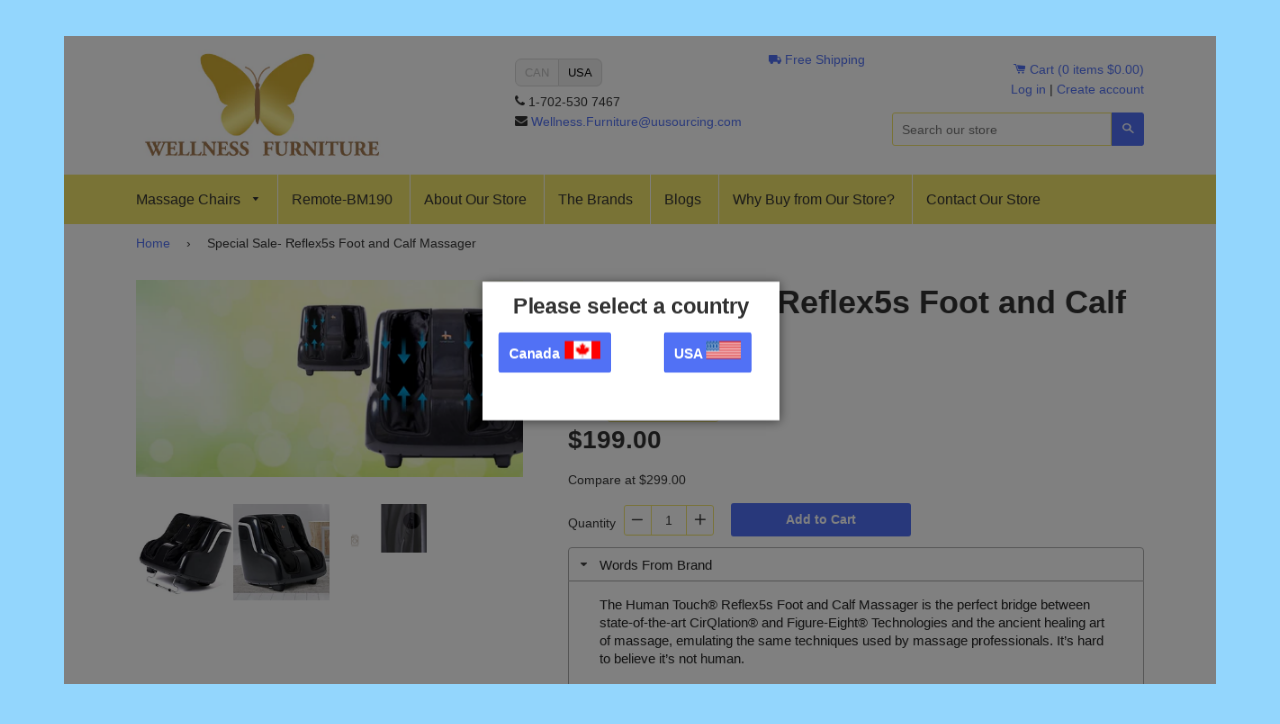

--- FILE ---
content_type: text/html; charset=utf-8
request_url: https://wellness.furniture/products/special-sale-reflex5s-foot-and-calf-massager
body_size: 22637
content:
<!doctype html>
<!--[if IE 8]><html class="no-js lt-ie9" lang="en"> <![endif]-->
<!--[if IE 9 ]><html class="ie9 no-js"> <![endif]-->
<!--[if (gt IE 9)|!(IE)]><!--> <html class="no-js"> <!--<![endif]-->
<head>

  <!-- Basic page needs ================================================== -->
  <meta charset="utf-8">
  <meta http-equiv="X-UA-Compatible" content="IE=edge,chrome=1">

  
  <link rel="shortcut icon" href="//wellness.furniture/cdn/shop/t/8/assets/favicon.png?v=15706971505399389141575775886" type="image/png" />
  

  <!-- Title and description ================================================== -->
  <title>
  Special Sale- Reflex5s Foot and Calf Massager &ndash; Wellness.Furniture/UU Sourcing Inc
  </title>

  
  <meta name="description" content="The Human Touch® Reflex5s Foot and Calf Massager is the perfect bridge between state-of-the-art CirQlation® and Figure-Eight® Technologies and the ancient healing art of massage, emulating the same techniques used by massage professionals. It’s hard to believe it’s not human.Massaging the calves in an upward, rolling o">
  

  <!-- Helpers ================================================== -->
  <!-- /snippets/social-meta-tags.liquid -->


  <meta property="og:type" content="product">
  <meta property="og:title" content="Special Sale- Reflex5s Foot and Calf Massager">
  
  <meta property="og:image" content="http://wellness.furniture/cdn/shop/products/footmassager6_d8d59f12-28b3-4485-9305-48734bce356d_grande.jpg?v=1596927636">
  <meta property="og:image:secure_url" content="https://wellness.furniture/cdn/shop/products/footmassager6_d8d59f12-28b3-4485-9305-48734bce356d_grande.jpg?v=1596927636">
  
  <meta property="og:image" content="http://wellness.furniture/cdn/shop/products/footmassager3_0f710815-c421-42b4-9099-23f28864f0a1_grande.jpg?v=1596927636">
  <meta property="og:image:secure_url" content="https://wellness.furniture/cdn/shop/products/footmassager3_0f710815-c421-42b4-9099-23f28864f0a1_grande.jpg?v=1596927636">
  
  <meta property="og:image" content="http://wellness.furniture/cdn/shop/products/footmassager1_f68bd45a-f403-47ca-94ad-9a407f813d6b_grande.jpg?v=1596927636">
  <meta property="og:image:secure_url" content="https://wellness.furniture/cdn/shop/products/footmassager1_f68bd45a-f403-47ca-94ad-9a407f813d6b_grande.jpg?v=1596927636">
  
  <meta property="og:price:amount" content="199.00">
  <meta property="og:price:currency" content="USD">


  <meta property="og:description" content="The Human Touch® Reflex5s Foot and Calf Massager is the perfect bridge between state-of-the-art CirQlation® and Figure-Eight® Technologies and the ancient healing art of massage, emulating the same techniques used by massage professionals. It’s hard to believe it’s not human.Massaging the calves in an upward, rolling o">

  <meta property="og:url" content="https://wellness.furniture/products/special-sale-reflex5s-foot-and-calf-massager">
  <meta property="og:site_name" content="Wellness.Furniture/UU Sourcing Inc">





  <meta name="twitter:site" content="@uusourcing">

<meta name="twitter:card" content="summary">

  <meta name="twitter:title" content="Special Sale- Reflex5s Foot and Calf Massager">
  <meta name="twitter:description" content="The Human Touch® Reflex5s Foot and Calf Massager is the perfect bridge between state-of-the-art CirQlation® and Figure-Eight® Technologies and the ancient healing art of massage, emulating the same techniques used by massage professionals. It’s hard to believe it’s not human.Massaging the calves in an upward, rolling or wave-like motion, the Figure-Eight movement caresses sore calves and rejuvenates tired feet to elevate relaxation by forcing blood away from the feet and toward the core of the body, improving circulation. The Reflex5s incorporates reflexology, a popular holistic and complementary therapy that benefits and improves general health as well as relieving stress and pain in other parts of the body. It’s a key ingredient for a balanced life - anywhere you need it! Printable Brochure Use and Care Manual Under-Foot Massage Rollers Figure-Eight® and CirQlation® Technologies Removable and Washable Easy Sleeves™ Two Massage">
  <meta name="twitter:image" content="https://wellness.furniture/cdn/shop/products/footmassager6_d8d59f12-28b3-4485-9305-48734bce356d_medium.jpg?v=1596927636">
  <meta name="twitter:image:width" content="240">
  <meta name="twitter:image:height" content="240">


  <link rel="canonical" href="http://wellness.furniture/products/special-sale-reflex5s-foot-and-calf-massager">
  <meta name="viewport" content="width=device-width,initial-scale=1">
  <meta name="theme-color" content="#5171f5">
  
  <!-- Google Anaylize -->
  <meta name="google-site-verification" content="iDqajo4VzdQTo7BYcKsUGsDOq1VlOhoj8gXZaPibas4" />
  <meta name="google-site-verification" content="uw_wKKHGujKpj4FFxy0CRQ81Ek8Wd-nHDCmM_L8Bc5k" />

  <!-- CSS ================================================== -->
  <link href="//wellness.furniture/cdn/shop/t/8/assets/timber.scss.css?v=12403259769739520501674755477" rel="stylesheet" type="text/css" media="all" />
  <link href="//wellness.furniture/cdn/shop/t/8/assets/slidesjs.css?v=153821750175588457591674755477" rel="stylesheet" type="text/css" media="all" />

  <!-- Header hook for plugins ================================================== -->
  <script>window.performance && window.performance.mark && window.performance.mark('shopify.content_for_header.start');</script><meta name="google-site-verification" content="UkmSqkX9xKeYRI0YsTJtqtZLkXWa2Li1wfBJtSX5PNI">
<meta id="shopify-digital-wallet" name="shopify-digital-wallet" content="/6619713/digital_wallets/dialog">
<meta name="shopify-checkout-api-token" content="5bdecbd00f7ffb90ded73632c856f4c0">
<meta id="in-context-paypal-metadata" data-shop-id="6619713" data-venmo-supported="false" data-environment="production" data-locale="en_US" data-paypal-v4="true" data-currency="USD">
<link rel="alternate" type="application/json+oembed" href="https://wellness.furniture/products/special-sale-reflex5s-foot-and-calf-massager.oembed">
<script async="async" src="/checkouts/internal/preloads.js?locale=en-US"></script>
<link rel="preconnect" href="https://shop.app" crossorigin="anonymous">
<script async="async" src="https://shop.app/checkouts/internal/preloads.js?locale=en-US&shop_id=6619713" crossorigin="anonymous"></script>
<script id="apple-pay-shop-capabilities" type="application/json">{"shopId":6619713,"countryCode":"CA","currencyCode":"USD","merchantCapabilities":["supports3DS"],"merchantId":"gid:\/\/shopify\/Shop\/6619713","merchantName":"Wellness.Furniture\/UU Sourcing Inc","requiredBillingContactFields":["postalAddress","email","phone"],"requiredShippingContactFields":["postalAddress","email","phone"],"shippingType":"shipping","supportedNetworks":["visa","masterCard","amex","discover","jcb"],"total":{"type":"pending","label":"Wellness.Furniture\/UU Sourcing Inc","amount":"1.00"},"shopifyPaymentsEnabled":true,"supportsSubscriptions":true}</script>
<script id="shopify-features" type="application/json">{"accessToken":"5bdecbd00f7ffb90ded73632c856f4c0","betas":["rich-media-storefront-analytics"],"domain":"wellness.furniture","predictiveSearch":true,"shopId":6619713,"locale":"en"}</script>
<script>var Shopify = Shopify || {};
Shopify.shop = "wellness-furniture.myshopify.com";
Shopify.locale = "en";
Shopify.currency = {"active":"USD","rate":"1.0"};
Shopify.country = "US";
Shopify.theme = {"name":"WellnessTheme","id":56411011,"schema_name":null,"schema_version":null,"theme_store_id":null,"role":"main"};
Shopify.theme.handle = "null";
Shopify.theme.style = {"id":null,"handle":null};
Shopify.cdnHost = "wellness.furniture/cdn";
Shopify.routes = Shopify.routes || {};
Shopify.routes.root = "/";</script>
<script type="module">!function(o){(o.Shopify=o.Shopify||{}).modules=!0}(window);</script>
<script>!function(o){function n(){var o=[];function n(){o.push(Array.prototype.slice.apply(arguments))}return n.q=o,n}var t=o.Shopify=o.Shopify||{};t.loadFeatures=n(),t.autoloadFeatures=n()}(window);</script>
<script>
  window.ShopifyPay = window.ShopifyPay || {};
  window.ShopifyPay.apiHost = "shop.app\/pay";
  window.ShopifyPay.redirectState = null;
</script>
<script id="shop-js-analytics" type="application/json">{"pageType":"product"}</script>
<script defer="defer" async type="module" src="//wellness.furniture/cdn/shopifycloud/shop-js/modules/v2/client.init-shop-cart-sync_COMZFrEa.en.esm.js"></script>
<script defer="defer" async type="module" src="//wellness.furniture/cdn/shopifycloud/shop-js/modules/v2/chunk.common_CdXrxk3f.esm.js"></script>
<script type="module">
  await import("//wellness.furniture/cdn/shopifycloud/shop-js/modules/v2/client.init-shop-cart-sync_COMZFrEa.en.esm.js");
await import("//wellness.furniture/cdn/shopifycloud/shop-js/modules/v2/chunk.common_CdXrxk3f.esm.js");

  window.Shopify.SignInWithShop?.initShopCartSync?.({"fedCMEnabled":true,"windoidEnabled":true});

</script>
<script>
  window.Shopify = window.Shopify || {};
  if (!window.Shopify.featureAssets) window.Shopify.featureAssets = {};
  window.Shopify.featureAssets['shop-js'] = {"shop-cart-sync":["modules/v2/client.shop-cart-sync_CRSPkpKa.en.esm.js","modules/v2/chunk.common_CdXrxk3f.esm.js"],"shop-button":["modules/v2/client.shop-button_B6dBoDg5.en.esm.js","modules/v2/chunk.common_CdXrxk3f.esm.js"],"init-windoid":["modules/v2/client.init-windoid_hXardXh0.en.esm.js","modules/v2/chunk.common_CdXrxk3f.esm.js"],"shop-cash-offers":["modules/v2/client.shop-cash-offers_p6Pw3nax.en.esm.js","modules/v2/chunk.common_CdXrxk3f.esm.js","modules/v2/chunk.modal_C89cmTvN.esm.js"],"init-fed-cm":["modules/v2/client.init-fed-cm_DO1JVZ96.en.esm.js","modules/v2/chunk.common_CdXrxk3f.esm.js"],"init-shop-email-lookup-coordinator":["modules/v2/client.init-shop-email-lookup-coordinator_jpxQlUsx.en.esm.js","modules/v2/chunk.common_CdXrxk3f.esm.js"],"shop-toast-manager":["modules/v2/client.shop-toast-manager_C-K0q6-t.en.esm.js","modules/v2/chunk.common_CdXrxk3f.esm.js"],"shop-login-button":["modules/v2/client.shop-login-button_BHRMsoBb.en.esm.js","modules/v2/chunk.common_CdXrxk3f.esm.js","modules/v2/chunk.modal_C89cmTvN.esm.js"],"pay-button":["modules/v2/client.pay-button_CRuQ9trT.en.esm.js","modules/v2/chunk.common_CdXrxk3f.esm.js"],"init-shop-cart-sync":["modules/v2/client.init-shop-cart-sync_COMZFrEa.en.esm.js","modules/v2/chunk.common_CdXrxk3f.esm.js"],"init-customer-accounts-sign-up":["modules/v2/client.init-customer-accounts-sign-up_Q1yheB3t.en.esm.js","modules/v2/client.shop-login-button_BHRMsoBb.en.esm.js","modules/v2/chunk.common_CdXrxk3f.esm.js","modules/v2/chunk.modal_C89cmTvN.esm.js"],"avatar":["modules/v2/client.avatar_BTnouDA3.en.esm.js"],"init-customer-accounts":["modules/v2/client.init-customer-accounts_B5rMd0lj.en.esm.js","modules/v2/client.shop-login-button_BHRMsoBb.en.esm.js","modules/v2/chunk.common_CdXrxk3f.esm.js","modules/v2/chunk.modal_C89cmTvN.esm.js"],"init-shop-for-new-customer-accounts":["modules/v2/client.init-shop-for-new-customer-accounts_BNQiNx4m.en.esm.js","modules/v2/client.shop-login-button_BHRMsoBb.en.esm.js","modules/v2/chunk.common_CdXrxk3f.esm.js","modules/v2/chunk.modal_C89cmTvN.esm.js"],"checkout-modal":["modules/v2/client.checkout-modal_DtXVhFgQ.en.esm.js","modules/v2/chunk.common_CdXrxk3f.esm.js","modules/v2/chunk.modal_C89cmTvN.esm.js"],"shop-follow-button":["modules/v2/client.shop-follow-button_CV5C02lv.en.esm.js","modules/v2/chunk.common_CdXrxk3f.esm.js","modules/v2/chunk.modal_C89cmTvN.esm.js"],"shop-login":["modules/v2/client.shop-login_Bz_Zm_XZ.en.esm.js","modules/v2/chunk.common_CdXrxk3f.esm.js","modules/v2/chunk.modal_C89cmTvN.esm.js"],"lead-capture":["modules/v2/client.lead-capture_CmGCXBh3.en.esm.js","modules/v2/chunk.common_CdXrxk3f.esm.js","modules/v2/chunk.modal_C89cmTvN.esm.js"],"payment-terms":["modules/v2/client.payment-terms_D7XnU2ez.en.esm.js","modules/v2/chunk.common_CdXrxk3f.esm.js","modules/v2/chunk.modal_C89cmTvN.esm.js"]};
</script>
<script>(function() {
  var isLoaded = false;
  function asyncLoad() {
    if (isLoaded) return;
    isLoaded = true;
    var urls = ["\/\/d1liekpayvooaz.cloudfront.net\/apps\/customizery\/customizery.js?shop=wellness-furniture.myshopify.com","https:\/\/media.conversio.com\/scripts\/shopify.js?shop=wellness-furniture.myshopify.com"];
    for (var i = 0; i < urls.length; i++) {
      var s = document.createElement('script');
      s.type = 'text/javascript';
      s.async = true;
      s.src = urls[i];
      var x = document.getElementsByTagName('script')[0];
      x.parentNode.insertBefore(s, x);
    }
  };
  if(window.attachEvent) {
    window.attachEvent('onload', asyncLoad);
  } else {
    window.addEventListener('load', asyncLoad, false);
  }
})();</script>
<script id="__st">var __st={"a":6619713,"offset":-18000,"reqid":"98fa1ac9-f4ef-4ea4-abed-c8d47e6f9ccd-1762975446","pageurl":"wellness.furniture\/products\/special-sale-reflex5s-foot-and-calf-massager","u":"a797258c7a55","p":"product","rtyp":"product","rid":5553727013022};</script>
<script>window.ShopifyPaypalV4VisibilityTracking = true;</script>
<script id="captcha-bootstrap">!function(){'use strict';const t='contact',e='account',n='new_comment',o=[[t,t],['blogs',n],['comments',n],[t,'customer']],c=[[e,'customer_login'],[e,'guest_login'],[e,'recover_customer_password'],[e,'create_customer']],r=t=>t.map((([t,e])=>`form[action*='/${t}']:not([data-nocaptcha='true']) input[name='form_type'][value='${e}']`)).join(','),a=t=>()=>t?[...document.querySelectorAll(t)].map((t=>t.form)):[];function s(){const t=[...o],e=r(t);return a(e)}const i='password',u='form_key',d=['recaptcha-v3-token','g-recaptcha-response','h-captcha-response',i],f=()=>{try{return window.sessionStorage}catch{return}},m='__shopify_v',_=t=>t.elements[u];function p(t,e,n=!1){try{const o=window.sessionStorage,c=JSON.parse(o.getItem(e)),{data:r}=function(t){const{data:e,action:n}=t;return t[m]||n?{data:e,action:n}:{data:t,action:n}}(c);for(const[e,n]of Object.entries(r))t.elements[e]&&(t.elements[e].value=n);n&&o.removeItem(e)}catch(o){console.error('form repopulation failed',{error:o})}}const l='form_type',E='cptcha';function T(t){t.dataset[E]=!0}const w=window,h=w.document,L='Shopify',v='ce_forms',y='captcha';let A=!1;((t,e)=>{const n=(g='f06e6c50-85a8-45c8-87d0-21a2b65856fe',I='https://cdn.shopify.com/shopifycloud/storefront-forms-hcaptcha/ce_storefront_forms_captcha_hcaptcha.v1.5.2.iife.js',D={infoText:'Protected by hCaptcha',privacyText:'Privacy',termsText:'Terms'},(t,e,n)=>{const o=w[L][v],c=o.bindForm;if(c)return c(t,g,e,D).then(n);var r;o.q.push([[t,g,e,D],n]),r=I,A||(h.body.append(Object.assign(h.createElement('script'),{id:'captcha-provider',async:!0,src:r})),A=!0)});var g,I,D;w[L]=w[L]||{},w[L][v]=w[L][v]||{},w[L][v].q=[],w[L][y]=w[L][y]||{},w[L][y].protect=function(t,e){n(t,void 0,e),T(t)},Object.freeze(w[L][y]),function(t,e,n,w,h,L){const[v,y,A,g]=function(t,e,n){const i=e?o:[],u=t?c:[],d=[...i,...u],f=r(d),m=r(i),_=r(d.filter((([t,e])=>n.includes(e))));return[a(f),a(m),a(_),s()]}(w,h,L),I=t=>{const e=t.target;return e instanceof HTMLFormElement?e:e&&e.form},D=t=>v().includes(t);t.addEventListener('submit',(t=>{const e=I(t);if(!e)return;const n=D(e)&&!e.dataset.hcaptchaBound&&!e.dataset.recaptchaBound,o=_(e),c=g().includes(e)&&(!o||!o.value);(n||c)&&t.preventDefault(),c&&!n&&(function(t){try{if(!f())return;!function(t){const e=f();if(!e)return;const n=_(t);if(!n)return;const o=n.value;o&&e.removeItem(o)}(t);const e=Array.from(Array(32),(()=>Math.random().toString(36)[2])).join('');!function(t,e){_(t)||t.append(Object.assign(document.createElement('input'),{type:'hidden',name:u})),t.elements[u].value=e}(t,e),function(t,e){const n=f();if(!n)return;const o=[...t.querySelectorAll(`input[type='${i}']`)].map((({name:t})=>t)),c=[...d,...o],r={};for(const[a,s]of new FormData(t).entries())c.includes(a)||(r[a]=s);n.setItem(e,JSON.stringify({[m]:1,action:t.action,data:r}))}(t,e)}catch(e){console.error('failed to persist form',e)}}(e),e.submit())}));const S=(t,e)=>{t&&!t.dataset[E]&&(n(t,e.some((e=>e===t))),T(t))};for(const o of['focusin','change'])t.addEventListener(o,(t=>{const e=I(t);D(e)&&S(e,y())}));const B=e.get('form_key'),M=e.get(l),P=B&&M;t.addEventListener('DOMContentLoaded',(()=>{const t=y();if(P)for(const e of t)e.elements[l].value===M&&p(e,B);[...new Set([...A(),...v().filter((t=>'true'===t.dataset.shopifyCaptcha))])].forEach((e=>S(e,t)))}))}(h,new URLSearchParams(w.location.search),n,t,e,['guest_login'])})(!0,!0)}();</script>
<script integrity="sha256-52AcMU7V7pcBOXWImdc/TAGTFKeNjmkeM1Pvks/DTgc=" data-source-attribution="shopify.loadfeatures" defer="defer" src="//wellness.furniture/cdn/shopifycloud/storefront/assets/storefront/load_feature-81c60534.js" crossorigin="anonymous"></script>
<script crossorigin="anonymous" defer="defer" src="//wellness.furniture/cdn/shopifycloud/storefront/assets/shopify_pay/storefront-65b4c6d7.js?v=20250812"></script>
<script data-source-attribution="shopify.dynamic_checkout.dynamic.init">var Shopify=Shopify||{};Shopify.PaymentButton=Shopify.PaymentButton||{isStorefrontPortableWallets:!0,init:function(){window.Shopify.PaymentButton.init=function(){};var t=document.createElement("script");t.src="https://wellness.furniture/cdn/shopifycloud/portable-wallets/latest/portable-wallets.en.js",t.type="module",document.head.appendChild(t)}};
</script>
<script data-source-attribution="shopify.dynamic_checkout.buyer_consent">
  function portableWalletsHideBuyerConsent(e){var t=document.getElementById("shopify-buyer-consent"),n=document.getElementById("shopify-subscription-policy-button");t&&n&&(t.classList.add("hidden"),t.setAttribute("aria-hidden","true"),n.removeEventListener("click",e))}function portableWalletsShowBuyerConsent(e){var t=document.getElementById("shopify-buyer-consent"),n=document.getElementById("shopify-subscription-policy-button");t&&n&&(t.classList.remove("hidden"),t.removeAttribute("aria-hidden"),n.addEventListener("click",e))}window.Shopify?.PaymentButton&&(window.Shopify.PaymentButton.hideBuyerConsent=portableWalletsHideBuyerConsent,window.Shopify.PaymentButton.showBuyerConsent=portableWalletsShowBuyerConsent);
</script>
<script data-source-attribution="shopify.dynamic_checkout.cart.bootstrap">document.addEventListener("DOMContentLoaded",(function(){function t(){return document.querySelector("shopify-accelerated-checkout-cart, shopify-accelerated-checkout")}if(t())Shopify.PaymentButton.init();else{new MutationObserver((function(e,n){t()&&(Shopify.PaymentButton.init(),n.disconnect())})).observe(document.body,{childList:!0,subtree:!0})}}));
</script>
<link id="shopify-accelerated-checkout-styles" rel="stylesheet" media="screen" href="https://wellness.furniture/cdn/shopifycloud/portable-wallets/latest/accelerated-checkout-backwards-compat.css" crossorigin="anonymous">
<style id="shopify-accelerated-checkout-cart">
        #shopify-buyer-consent {
  margin-top: 1em;
  display: inline-block;
  width: 100%;
}

#shopify-buyer-consent.hidden {
  display: none;
}

#shopify-subscription-policy-button {
  background: none;
  border: none;
  padding: 0;
  text-decoration: underline;
  font-size: inherit;
  cursor: pointer;
}

#shopify-subscription-policy-button::before {
  box-shadow: none;
}

      </style>

<script>window.performance && window.performance.mark && window.performance.mark('shopify.content_for_header.end');</script>
  <!-- /snippets/oldIE-js.liquid -->


<!--[if lt IE 9]>
<script src="//cdnjs.cloudflare.com/ajax/libs/html5shiv/3.7.2/html5shiv.min.js" type="text/javascript"></script>
<script src="//wellness.furniture/cdn/shop/t/8/assets/respond.min.js?v=52248677837542619231439921765" type="text/javascript"></script>
<link href="//wellness.furniture/cdn/shop/t/8/assets/respond-proxy.html" id="respond-proxy" rel="respond-proxy" />
<link href="//wellness.furniture/search?q=2560c395fdf93a41435a4e3f99a3e11e" id="respond-redirect" rel="respond-redirect" />
<script src="//wellness.furniture/search?q=2560c395fdf93a41435a4e3f99a3e11e" type="text/javascript"></script>
<![endif]-->



  <script src="//ajax.googleapis.com/ajax/libs/jquery/1.11.0/jquery.min.js" type="text/javascript"></script>
  <script src="//wellness.furniture/cdn/shop/t/8/assets/modernizr.min.js?v=137617515274177302221439921765" type="text/javascript"></script>

  
  

<link href="https://monorail-edge.shopifysvc.com" rel="dns-prefetch">
<script>(function(){if ("sendBeacon" in navigator && "performance" in window) {try {var session_token_from_headers = performance.getEntriesByType('navigation')[0].serverTiming.find(x => x.name == '_s').description;} catch {var session_token_from_headers = undefined;}var session_cookie_matches = document.cookie.match(/_shopify_s=([^;]*)/);var session_token_from_cookie = session_cookie_matches && session_cookie_matches.length === 2 ? session_cookie_matches[1] : "";var session_token = session_token_from_headers || session_token_from_cookie || "";function handle_abandonment_event(e) {var entries = performance.getEntries().filter(function(entry) {return /monorail-edge.shopifysvc.com/.test(entry.name);});if (!window.abandonment_tracked && entries.length === 0) {window.abandonment_tracked = true;var currentMs = Date.now();var navigation_start = performance.timing.navigationStart;var payload = {shop_id: 6619713,url: window.location.href,navigation_start,duration: currentMs - navigation_start,session_token,page_type: "product"};window.navigator.sendBeacon("https://monorail-edge.shopifysvc.com/v1/produce", JSON.stringify({schema_id: "online_store_buyer_site_abandonment/1.1",payload: payload,metadata: {event_created_at_ms: currentMs,event_sent_at_ms: currentMs}}));}}window.addEventListener('pagehide', handle_abandonment_event);}}());</script>
<script id="web-pixels-manager-setup">(function e(e,d,r,n,o){if(void 0===o&&(o={}),!Boolean(null===(a=null===(i=window.Shopify)||void 0===i?void 0:i.analytics)||void 0===a?void 0:a.replayQueue)){var i,a;window.Shopify=window.Shopify||{};var t=window.Shopify;t.analytics=t.analytics||{};var s=t.analytics;s.replayQueue=[],s.publish=function(e,d,r){return s.replayQueue.push([e,d,r]),!0};try{self.performance.mark("wpm:start")}catch(e){}var l=function(){var e={modern:/Edge?\/(1{2}[4-9]|1[2-9]\d|[2-9]\d{2}|\d{4,})\.\d+(\.\d+|)|Firefox\/(1{2}[4-9]|1[2-9]\d|[2-9]\d{2}|\d{4,})\.\d+(\.\d+|)|Chrom(ium|e)\/(9{2}|\d{3,})\.\d+(\.\d+|)|(Maci|X1{2}).+ Version\/(15\.\d+|(1[6-9]|[2-9]\d|\d{3,})\.\d+)([,.]\d+|)( \(\w+\)|)( Mobile\/\w+|) Safari\/|Chrome.+OPR\/(9{2}|\d{3,})\.\d+\.\d+|(CPU[ +]OS|iPhone[ +]OS|CPU[ +]iPhone|CPU IPhone OS|CPU iPad OS)[ +]+(15[._]\d+|(1[6-9]|[2-9]\d|\d{3,})[._]\d+)([._]\d+|)|Android:?[ /-](13[3-9]|1[4-9]\d|[2-9]\d{2}|\d{4,})(\.\d+|)(\.\d+|)|Android.+Firefox\/(13[5-9]|1[4-9]\d|[2-9]\d{2}|\d{4,})\.\d+(\.\d+|)|Android.+Chrom(ium|e)\/(13[3-9]|1[4-9]\d|[2-9]\d{2}|\d{4,})\.\d+(\.\d+|)|SamsungBrowser\/([2-9]\d|\d{3,})\.\d+/,legacy:/Edge?\/(1[6-9]|[2-9]\d|\d{3,})\.\d+(\.\d+|)|Firefox\/(5[4-9]|[6-9]\d|\d{3,})\.\d+(\.\d+|)|Chrom(ium|e)\/(5[1-9]|[6-9]\d|\d{3,})\.\d+(\.\d+|)([\d.]+$|.*Safari\/(?![\d.]+ Edge\/[\d.]+$))|(Maci|X1{2}).+ Version\/(10\.\d+|(1[1-9]|[2-9]\d|\d{3,})\.\d+)([,.]\d+|)( \(\w+\)|)( Mobile\/\w+|) Safari\/|Chrome.+OPR\/(3[89]|[4-9]\d|\d{3,})\.\d+\.\d+|(CPU[ +]OS|iPhone[ +]OS|CPU[ +]iPhone|CPU IPhone OS|CPU iPad OS)[ +]+(10[._]\d+|(1[1-9]|[2-9]\d|\d{3,})[._]\d+)([._]\d+|)|Android:?[ /-](13[3-9]|1[4-9]\d|[2-9]\d{2}|\d{4,})(\.\d+|)(\.\d+|)|Mobile Safari.+OPR\/([89]\d|\d{3,})\.\d+\.\d+|Android.+Firefox\/(13[5-9]|1[4-9]\d|[2-9]\d{2}|\d{4,})\.\d+(\.\d+|)|Android.+Chrom(ium|e)\/(13[3-9]|1[4-9]\d|[2-9]\d{2}|\d{4,})\.\d+(\.\d+|)|Android.+(UC? ?Browser|UCWEB|U3)[ /]?(15\.([5-9]|\d{2,})|(1[6-9]|[2-9]\d|\d{3,})\.\d+)\.\d+|SamsungBrowser\/(5\.\d+|([6-9]|\d{2,})\.\d+)|Android.+MQ{2}Browser\/(14(\.(9|\d{2,})|)|(1[5-9]|[2-9]\d|\d{3,})(\.\d+|))(\.\d+|)|K[Aa][Ii]OS\/(3\.\d+|([4-9]|\d{2,})\.\d+)(\.\d+|)/},d=e.modern,r=e.legacy,n=navigator.userAgent;return n.match(d)?"modern":n.match(r)?"legacy":"unknown"}(),u="modern"===l?"modern":"legacy",c=(null!=n?n:{modern:"",legacy:""})[u],f=function(e){return[e.baseUrl,"/wpm","/b",e.hashVersion,"modern"===e.buildTarget?"m":"l",".js"].join("")}({baseUrl:d,hashVersion:r,buildTarget:u}),m=function(e){var d=e.version,r=e.bundleTarget,n=e.surface,o=e.pageUrl,i=e.monorailEndpoint;return{emit:function(e){var a=e.status,t=e.errorMsg,s=(new Date).getTime(),l=JSON.stringify({metadata:{event_sent_at_ms:s},events:[{schema_id:"web_pixels_manager_load/3.1",payload:{version:d,bundle_target:r,page_url:o,status:a,surface:n,error_msg:t},metadata:{event_created_at_ms:s}}]});if(!i)return console&&console.warn&&console.warn("[Web Pixels Manager] No Monorail endpoint provided, skipping logging."),!1;try{return self.navigator.sendBeacon.bind(self.navigator)(i,l)}catch(e){}var u=new XMLHttpRequest;try{return u.open("POST",i,!0),u.setRequestHeader("Content-Type","text/plain"),u.send(l),!0}catch(e){return console&&console.warn&&console.warn("[Web Pixels Manager] Got an unhandled error while logging to Monorail."),!1}}}}({version:r,bundleTarget:l,surface:e.surface,pageUrl:self.location.href,monorailEndpoint:e.monorailEndpoint});try{o.browserTarget=l,function(e){var d=e.src,r=e.async,n=void 0===r||r,o=e.onload,i=e.onerror,a=e.sri,t=e.scriptDataAttributes,s=void 0===t?{}:t,l=document.createElement("script"),u=document.querySelector("head"),c=document.querySelector("body");if(l.async=n,l.src=d,a&&(l.integrity=a,l.crossOrigin="anonymous"),s)for(var f in s)if(Object.prototype.hasOwnProperty.call(s,f))try{l.dataset[f]=s[f]}catch(e){}if(o&&l.addEventListener("load",o),i&&l.addEventListener("error",i),u)u.appendChild(l);else{if(!c)throw new Error("Did not find a head or body element to append the script");c.appendChild(l)}}({src:f,async:!0,onload:function(){if(!function(){var e,d;return Boolean(null===(d=null===(e=window.Shopify)||void 0===e?void 0:e.analytics)||void 0===d?void 0:d.initialized)}()){var d=window.webPixelsManager.init(e)||void 0;if(d){var r=window.Shopify.analytics;r.replayQueue.forEach((function(e){var r=e[0],n=e[1],o=e[2];d.publishCustomEvent(r,n,o)})),r.replayQueue=[],r.publish=d.publishCustomEvent,r.visitor=d.visitor,r.initialized=!0}}},onerror:function(){return m.emit({status:"failed",errorMsg:"".concat(f," has failed to load")})},sri:function(e){var d=/^sha384-[A-Za-z0-9+/=]+$/;return"string"==typeof e&&d.test(e)}(c)?c:"",scriptDataAttributes:o}),m.emit({status:"loading"})}catch(e){m.emit({status:"failed",errorMsg:(null==e?void 0:e.message)||"Unknown error"})}}})({shopId: 6619713,storefrontBaseUrl: "https://wellness.furniture",extensionsBaseUrl: "https://extensions.shopifycdn.com/cdn/shopifycloud/web-pixels-manager",monorailEndpoint: "https://monorail-edge.shopifysvc.com/unstable/produce_batch",surface: "storefront-renderer",enabledBetaFlags: ["2dca8a86"],webPixelsConfigList: [{"id":"706445470","configuration":"{\"config\":\"{\\\"pixel_id\\\":\\\"GT-PZX749B\\\",\\\"target_country\\\":\\\"US\\\",\\\"gtag_events\\\":[{\\\"type\\\":\\\"purchase\\\",\\\"action_label\\\":\\\"MC-GR8825GJG0\\\"},{\\\"type\\\":\\\"page_view\\\",\\\"action_label\\\":\\\"MC-GR8825GJG0\\\"},{\\\"type\\\":\\\"view_item\\\",\\\"action_label\\\":\\\"MC-GR8825GJG0\\\"}],\\\"enable_monitoring_mode\\\":false}\"}","eventPayloadVersion":"v1","runtimeContext":"OPEN","scriptVersion":"b2a88bafab3e21179ed38636efcd8a93","type":"APP","apiClientId":1780363,"privacyPurposes":[],"dataSharingAdjustments":{"protectedCustomerApprovalScopes":["read_customer_address","read_customer_email","read_customer_name","read_customer_personal_data","read_customer_phone"]}},{"id":"88899742","eventPayloadVersion":"v1","runtimeContext":"LAX","scriptVersion":"1","type":"CUSTOM","privacyPurposes":["ANALYTICS"],"name":"Google Analytics tag (migrated)"},{"id":"shopify-app-pixel","configuration":"{}","eventPayloadVersion":"v1","runtimeContext":"STRICT","scriptVersion":"0450","apiClientId":"shopify-pixel","type":"APP","privacyPurposes":["ANALYTICS","MARKETING"]},{"id":"shopify-custom-pixel","eventPayloadVersion":"v1","runtimeContext":"LAX","scriptVersion":"0450","apiClientId":"shopify-pixel","type":"CUSTOM","privacyPurposes":["ANALYTICS","MARKETING"]}],isMerchantRequest: false,initData: {"shop":{"name":"Wellness.Furniture\/UU Sourcing Inc","paymentSettings":{"currencyCode":"USD"},"myshopifyDomain":"wellness-furniture.myshopify.com","countryCode":"CA","storefrontUrl":"https:\/\/wellness.furniture"},"customer":null,"cart":null,"checkout":null,"productVariants":[{"price":{"amount":199.0,"currencyCode":"USD"},"product":{"title":"Special Sale- Reflex5s Foot and Calf Massager","vendor":"Human Touch","id":"5553727013022","untranslatedTitle":"Special Sale- Reflex5s Foot and Calf Massager","url":"\/products\/special-sale-reflex5s-foot-and-calf-massager","type":"Massage Chairs"},"id":"35582672732318","image":{"src":"\/\/wellness.furniture\/cdn\/shop\/products\/reflex5s_alternatemsg_1280x650_r2_832d84de-1fb1-4835-973e-672e4376e2c6.jpg?v=1596927636"},"sku":"","title":"US \/ Classic Black","untranslatedTitle":"US \/ Classic Black"},{"price":{"amount":299.0,"currencyCode":"USD"},"product":{"title":"Special Sale- Reflex5s Foot and Calf Massager","vendor":"Human Touch","id":"5553727013022","untranslatedTitle":"Special Sale- Reflex5s Foot and Calf Massager","url":"\/products\/special-sale-reflex5s-foot-and-calf-massager","type":"Massage Chairs"},"id":"35582672765086","image":{"src":"\/\/wellness.furniture\/cdn\/shop\/products\/footmassager6_d8d59f12-28b3-4485-9305-48734bce356d.jpg?v=1596927636"},"sku":null,"title":"Canada \/ Classic Black","untranslatedTitle":"Canada \/ Classic Black"}],"purchasingCompany":null},},"https://wellness.furniture/cdn","ae1676cfwd2530674p4253c800m34e853cb",{"modern":"","legacy":""},{"shopId":"6619713","storefrontBaseUrl":"https:\/\/wellness.furniture","extensionBaseUrl":"https:\/\/extensions.shopifycdn.com\/cdn\/shopifycloud\/web-pixels-manager","surface":"storefront-renderer","enabledBetaFlags":"[\"2dca8a86\"]","isMerchantRequest":"false","hashVersion":"ae1676cfwd2530674p4253c800m34e853cb","publish":"custom","events":"[[\"page_viewed\",{}],[\"product_viewed\",{\"productVariant\":{\"price\":{\"amount\":199.0,\"currencyCode\":\"USD\"},\"product\":{\"title\":\"Special Sale- Reflex5s Foot and Calf Massager\",\"vendor\":\"Human Touch\",\"id\":\"5553727013022\",\"untranslatedTitle\":\"Special Sale- Reflex5s Foot and Calf Massager\",\"url\":\"\/products\/special-sale-reflex5s-foot-and-calf-massager\",\"type\":\"Massage Chairs\"},\"id\":\"35582672732318\",\"image\":{\"src\":\"\/\/wellness.furniture\/cdn\/shop\/products\/reflex5s_alternatemsg_1280x650_r2_832d84de-1fb1-4835-973e-672e4376e2c6.jpg?v=1596927636\"},\"sku\":\"\",\"title\":\"US \/ Classic Black\",\"untranslatedTitle\":\"US \/ Classic Black\"}}]]"});</script><script>
  window.ShopifyAnalytics = window.ShopifyAnalytics || {};
  window.ShopifyAnalytics.meta = window.ShopifyAnalytics.meta || {};
  window.ShopifyAnalytics.meta.currency = 'USD';
  var meta = {"product":{"id":5553727013022,"gid":"gid:\/\/shopify\/Product\/5553727013022","vendor":"Human Touch","type":"Massage Chairs","variants":[{"id":35582672732318,"price":19900,"name":"Special Sale- Reflex5s Foot and Calf Massager - US \/ Classic Black","public_title":"US \/ Classic Black","sku":""},{"id":35582672765086,"price":29900,"name":"Special Sale- Reflex5s Foot and Calf Massager - Canada \/ Classic Black","public_title":"Canada \/ Classic Black","sku":null}],"remote":false},"page":{"pageType":"product","resourceType":"product","resourceId":5553727013022}};
  for (var attr in meta) {
    window.ShopifyAnalytics.meta[attr] = meta[attr];
  }
</script>
<script class="analytics">
  (function () {
    var customDocumentWrite = function(content) {
      var jquery = null;

      if (window.jQuery) {
        jquery = window.jQuery;
      } else if (window.Checkout && window.Checkout.$) {
        jquery = window.Checkout.$;
      }

      if (jquery) {
        jquery('body').append(content);
      }
    };

    var hasLoggedConversion = function(token) {
      if (token) {
        return document.cookie.indexOf('loggedConversion=' + token) !== -1;
      }
      return false;
    }

    var setCookieIfConversion = function(token) {
      if (token) {
        var twoMonthsFromNow = new Date(Date.now());
        twoMonthsFromNow.setMonth(twoMonthsFromNow.getMonth() + 2);

        document.cookie = 'loggedConversion=' + token + '; expires=' + twoMonthsFromNow;
      }
    }

    var trekkie = window.ShopifyAnalytics.lib = window.trekkie = window.trekkie || [];
    if (trekkie.integrations) {
      return;
    }
    trekkie.methods = [
      'identify',
      'page',
      'ready',
      'track',
      'trackForm',
      'trackLink'
    ];
    trekkie.factory = function(method) {
      return function() {
        var args = Array.prototype.slice.call(arguments);
        args.unshift(method);
        trekkie.push(args);
        return trekkie;
      };
    };
    for (var i = 0; i < trekkie.methods.length; i++) {
      var key = trekkie.methods[i];
      trekkie[key] = trekkie.factory(key);
    }
    trekkie.load = function(config) {
      trekkie.config = config || {};
      trekkie.config.initialDocumentCookie = document.cookie;
      var first = document.getElementsByTagName('script')[0];
      var script = document.createElement('script');
      script.type = 'text/javascript';
      script.onerror = function(e) {
        var scriptFallback = document.createElement('script');
        scriptFallback.type = 'text/javascript';
        scriptFallback.onerror = function(error) {
                var Monorail = {
      produce: function produce(monorailDomain, schemaId, payload) {
        var currentMs = new Date().getTime();
        var event = {
          schema_id: schemaId,
          payload: payload,
          metadata: {
            event_created_at_ms: currentMs,
            event_sent_at_ms: currentMs
          }
        };
        return Monorail.sendRequest("https://" + monorailDomain + "/v1/produce", JSON.stringify(event));
      },
      sendRequest: function sendRequest(endpointUrl, payload) {
        // Try the sendBeacon API
        if (window && window.navigator && typeof window.navigator.sendBeacon === 'function' && typeof window.Blob === 'function' && !Monorail.isIos12()) {
          var blobData = new window.Blob([payload], {
            type: 'text/plain'
          });

          if (window.navigator.sendBeacon(endpointUrl, blobData)) {
            return true;
          } // sendBeacon was not successful

        } // XHR beacon

        var xhr = new XMLHttpRequest();

        try {
          xhr.open('POST', endpointUrl);
          xhr.setRequestHeader('Content-Type', 'text/plain');
          xhr.send(payload);
        } catch (e) {
          console.log(e);
        }

        return false;
      },
      isIos12: function isIos12() {
        return window.navigator.userAgent.lastIndexOf('iPhone; CPU iPhone OS 12_') !== -1 || window.navigator.userAgent.lastIndexOf('iPad; CPU OS 12_') !== -1;
      }
    };
    Monorail.produce('monorail-edge.shopifysvc.com',
      'trekkie_storefront_load_errors/1.1',
      {shop_id: 6619713,
      theme_id: 56411011,
      app_name: "storefront",
      context_url: window.location.href,
      source_url: "//wellness.furniture/cdn/s/trekkie.storefront.308893168db1679b4a9f8a086857af995740364f.min.js"});

        };
        scriptFallback.async = true;
        scriptFallback.src = '//wellness.furniture/cdn/s/trekkie.storefront.308893168db1679b4a9f8a086857af995740364f.min.js';
        first.parentNode.insertBefore(scriptFallback, first);
      };
      script.async = true;
      script.src = '//wellness.furniture/cdn/s/trekkie.storefront.308893168db1679b4a9f8a086857af995740364f.min.js';
      first.parentNode.insertBefore(script, first);
    };
    trekkie.load(
      {"Trekkie":{"appName":"storefront","development":false,"defaultAttributes":{"shopId":6619713,"isMerchantRequest":null,"themeId":56411011,"themeCityHash":"178665526742975447","contentLanguage":"en","currency":"USD","eventMetadataId":"73434500-d2a6-4c2a-bb0d-0265224c9caf"},"isServerSideCookieWritingEnabled":true,"monorailRegion":"shop_domain","enabledBetaFlags":["f0df213a"]},"Session Attribution":{},"S2S":{"facebookCapiEnabled":false,"source":"trekkie-storefront-renderer","apiClientId":580111}}
    );

    var loaded = false;
    trekkie.ready(function() {
      if (loaded) return;
      loaded = true;

      window.ShopifyAnalytics.lib = window.trekkie;

      var originalDocumentWrite = document.write;
      document.write = customDocumentWrite;
      try { window.ShopifyAnalytics.merchantGoogleAnalytics.call(this); } catch(error) {};
      document.write = originalDocumentWrite;

      window.ShopifyAnalytics.lib.page(null,{"pageType":"product","resourceType":"product","resourceId":5553727013022,"shopifyEmitted":true});

      var match = window.location.pathname.match(/checkouts\/(.+)\/(thank_you|post_purchase)/)
      var token = match? match[1]: undefined;
      if (!hasLoggedConversion(token)) {
        setCookieIfConversion(token);
        window.ShopifyAnalytics.lib.track("Viewed Product",{"currency":"USD","variantId":35582672732318,"productId":5553727013022,"productGid":"gid:\/\/shopify\/Product\/5553727013022","name":"Special Sale- Reflex5s Foot and Calf Massager - US \/ Classic Black","price":"199.00","sku":"","brand":"Human Touch","variant":"US \/ Classic Black","category":"Massage Chairs","nonInteraction":true,"remote":false},undefined,undefined,{"shopifyEmitted":true});
      window.ShopifyAnalytics.lib.track("monorail:\/\/trekkie_storefront_viewed_product\/1.1",{"currency":"USD","variantId":35582672732318,"productId":5553727013022,"productGid":"gid:\/\/shopify\/Product\/5553727013022","name":"Special Sale- Reflex5s Foot and Calf Massager - US \/ Classic Black","price":"199.00","sku":"","brand":"Human Touch","variant":"US \/ Classic Black","category":"Massage Chairs","nonInteraction":true,"remote":false,"referer":"https:\/\/wellness.furniture\/products\/special-sale-reflex5s-foot-and-calf-massager"});
      }
    });


        var eventsListenerScript = document.createElement('script');
        eventsListenerScript.async = true;
        eventsListenerScript.src = "//wellness.furniture/cdn/shopifycloud/storefront/assets/shop_events_listener-3da45d37.js";
        document.getElementsByTagName('head')[0].appendChild(eventsListenerScript);

})();</script>
  <script>
  if (!window.ga || (window.ga && typeof window.ga !== 'function')) {
    window.ga = function ga() {
      (window.ga.q = window.ga.q || []).push(arguments);
      if (window.Shopify && window.Shopify.analytics && typeof window.Shopify.analytics.publish === 'function') {
        window.Shopify.analytics.publish("ga_stub_called", {}, {sendTo: "google_osp_migration"});
      }
      console.error("Shopify's Google Analytics stub called with:", Array.from(arguments), "\nSee https://help.shopify.com/manual/promoting-marketing/pixels/pixel-migration#google for more information.");
    };
    if (window.Shopify && window.Shopify.analytics && typeof window.Shopify.analytics.publish === 'function') {
      window.Shopify.analytics.publish("ga_stub_initialized", {}, {sendTo: "google_osp_migration"});
    }
  }
</script>
<script
  defer
  src="https://wellness.furniture/cdn/shopifycloud/perf-kit/shopify-perf-kit-2.1.2.min.js"
  data-application="storefront-renderer"
  data-shop-id="6619713"
  data-render-region="gcp-us-central1"
  data-page-type="product"
  data-theme-instance-id="56411011"
  data-theme-name=""
  data-theme-version=""
  data-monorail-region="shop_domain"
  data-resource-timing-sampling-rate="10"
  data-shs="true"
  data-shs-beacon="true"
  data-shs-export-with-fetch="true"
  data-shs-logs-sample-rate="1"
></script>
</head>


<body id="special-sale-reflex5s-foot-and-calf-massager" class="template-product" >

  <div id="NavDrawer" class="drawer drawer--left">
    <div class="drawer__header">
      <div class="drawer__title h3">Browse</div>
      <div class="drawer__close js-drawer-close">
        <button type="button" class="icon-fallback-text">
          <span class="icon icon-x" aria-hidden="true"></span>
          <span class="fallback-text">Close menu</span>
        </button>
      </div>
    </div>
    <!-- begin mobile-nav -->
    <ul class="mobile-nav">
      <li class="mobile-nav__item mobile-nav__search">
        <!-- /snippets/search-bar.liquid -->


<form action="/search" method="get" class="input-group search-bar" role="search">
  
  <input type="search" name="q" value="" placeholder="Search our store" class="input-group-field" aria-label="Search our store">
  <span class="input-group-btn">
    <button type="submit" class="btn icon-fallback-text">
      <span class="icon icon-search" aria-hidden="true"></span>
      <span class="fallback-text">Search</span>
    </button>
  </span>
</form>

      </li>
      
        
        
        
		  <li class="mobile-nav__item" aria-haspopup="true">
			
		    


    <div class="mobile-nav__has-sublist">
        <a href="#" class="mobile-nav__link">Massage Chairs</a>
        <div class="mobile-nav__toggle">
            <button type="button" class="icon-fallback-text mobile-nav__toggle-open">
                <span class="icon icon-plus" aria-hidden="true"></span>
                <span class="fallback-text">See More</span>
            </button>
            <button type="button" class="icon-fallback-text mobile-nav__toggle-close">
                <span class="icon icon-minus" aria-hidden="true"></span>
                <span class="fallback-text">"Close Cart"</span>
            </button>
        </div>
    </div>
			
            <ul class="mobile-nav__sublist">
              
			        
			      
				    <li class="mobile-nav__item" aria-haspopup="true">
				      
		              


    <div class="mobile-nav__has-sublist">
        <a href="/collections/inada" class="mobile-nav__link">Top of the World</a>
        <div class="mobile-nav__toggle">
            <button type="button" class="icon-fallback-text mobile-nav__toggle-open">
                <span class="icon icon-plus" aria-hidden="true"></span>
                <span class="fallback-text">See More</span>
            </button>
            <button type="button" class="icon-fallback-text mobile-nav__toggle-close">
                <span class="icon icon-minus" aria-hidden="true"></span>
                <span class="fallback-text">"Close Cart"</span>
            </button>
        </div>
    </div>
				      <ul class="mobile-nav__sublist">
				      
				          <li class="mobile-nav__item ">
                            <a href="/products/inada-robo" class="mobile-nav__link">Inada Robo</a>
                          </li>
				      
					  </ul>
                    </li>
				  
                
              
			        
			      
				    <li class="mobile-nav__item" aria-haspopup="true">
				      
		              


    <div class="mobile-nav__has-sublist">
        <a href="/collections/rokol" class="mobile-nav__link">Comtek Massage Chairs</a>
        <div class="mobile-nav__toggle">
            <button type="button" class="icon-fallback-text mobile-nav__toggle-open">
                <span class="icon icon-plus" aria-hidden="true"></span>
                <span class="fallback-text">See More</span>
            </button>
            <button type="button" class="icon-fallback-text mobile-nav__toggle-close">
                <span class="icon icon-minus" aria-hidden="true"></span>
                <span class="fallback-text">"Close Cart"</span>
            </button>
        </div>
    </div>
				      <ul class="mobile-nav__sublist">
				      
				          <li class="mobile-nav__item ">
                            <a href="/products/rk-1900a-massage-sofa" class="mobile-nav__link">RK Miracle Massage Chair</a>
                          </li>
				      
				          <li class="mobile-nav__item ">
                            <a href="/products/costway-full-body-zero-gravity-massage-chair-recliner-with-sl-track-heat" class="mobile-nav__link">RK-Miracle II Massage Recliner with Hand Massage</a>
                          </li>
				      
				          <li class="mobile-nav__item ">
                            <a href="/products/electric-shiatsu-zero-gravity-full-body-massage-chair" class="mobile-nav__link">BM-Ease</a>
                          </li>
				      
				          <li class="mobile-nav__item ">
                            <a href="/products/electric-full-body-shiatsu-massage-chair-foot-roller-zero-gravity-w-heat-190" class="mobile-nav__link">BM-190</a>
                          </li>
				      
				          <li class="mobile-nav__item ">
                            <a href="/products/tc-395-hearth-reclining-massage-chair" class="mobile-nav__link">TC-Hearth</a>
                          </li>
				      
					  </ul>
                    </li>
				  
                
              
			        
			      
				    <li class="mobile-nav__item" aria-haspopup="true">
				      
		              


    <div class="mobile-nav__has-sublist">
        <a href="/collections/ht-massage-chairs" class="mobile-nav__link">HT® Massage Chairs</a>
        <div class="mobile-nav__toggle">
            <button type="button" class="icon-fallback-text mobile-nav__toggle-open">
                <span class="icon icon-plus" aria-hidden="true"></span>
                <span class="fallback-text">See More</span>
            </button>
            <button type="button" class="icon-fallback-text mobile-nav__toggle-close">
                <span class="icon icon-minus" aria-hidden="true"></span>
                <span class="fallback-text">"Close Cart"</span>
            </button>
        </div>
    </div>
				      <ul class="mobile-nav__sublist">
				      
				          <li class="mobile-nav__item ">
                            <a href="/products/quies-massage-chair" class="mobile-nav__link">Quies</a>
                          </li>
				      
				          <li class="mobile-nav__item ">
                            <a href="/products/wholebody-5-1-massage-chair" class="mobile-nav__link">WholeBody 5.1</a>
                          </li>
				      
				          <li class="mobile-nav__item ">
                            <a href="/products/novo-xt-massage-chair" class="mobile-nav__link">Novo XT</a>
                          </li>
				      
				          <li class="mobile-nav__item ">
                            <a href="/products/wholebody-7-1-massage-chair" class="mobile-nav__link">WholeBody 7.1</a>
                          </li>
				      
				          <li class="mobile-nav__item ">
                            <a href="/products/zerog-5-0" class="mobile-nav__link">ZeroG 5.0</a>
                          </li>
				      
				          <li class="mobile-nav__item ">
                            <a href="/products/acutouch-9500x-massage-chair" class="mobile-nav__link">AcuTouch 9500x</a>
                          </li>
				      
				          <li class="mobile-nav__item ">
                            <a href="/products/zerog-4-0-immersion-seating" class="mobile-nav__link">ZeroG 4.0</a>
                          </li>
				      
					  </ul>
                    </li>
				  
                
              
			        
			      
				    <li class="mobile-nav__item" aria-haspopup="true">
				      
		              


    <div class="mobile-nav__has-sublist">
        <a href="/collections/massage-chair-special-price" class="mobile-nav__link">Special Offer</a>
        <div class="mobile-nav__toggle">
            <button type="button" class="icon-fallback-text mobile-nav__toggle-open">
                <span class="icon icon-plus" aria-hidden="true"></span>
                <span class="fallback-text">See More</span>
            </button>
            <button type="button" class="icon-fallback-text mobile-nav__toggle-close">
                <span class="icon icon-minus" aria-hidden="true"></span>
                <span class="fallback-text">"Close Cart"</span>
            </button>
        </div>
    </div>
				      <ul class="mobile-nav__sublist">
				      
				          <li class="mobile-nav__item ">
                            <a href="/products/special-for-healthcare-tc-hearth-reclining-massage-chair" class="mobile-nav__link">TC Hearth Massage Chair</a>
                          </li>
				      
				          <li class="mobile-nav__item ">
                            <a href="/products/bm190-full-body-massage-recliner-special-for-healthcare" class="mobile-nav__link">BM190 Massage Chair-Brown</a>
                          </li>
				      
					  </ul>
                    </li>
				  
                
              
			        
			      
				    <li class="mobile-nav__item" aria-haspopup="true">
				      
		              


    <div class="mobile-nav__has-sublist">
        <a href="/collections/titan-massage-chairs" class="mobile-nav__link">Osaki Massage Chairs</a>
        <div class="mobile-nav__toggle">
            <button type="button" class="icon-fallback-text mobile-nav__toggle-open">
                <span class="icon icon-plus" aria-hidden="true"></span>
                <span class="fallback-text">See More</span>
            </button>
            <button type="button" class="icon-fallback-text mobile-nav__toggle-close">
                <span class="icon icon-minus" aria-hidden="true"></span>
                <span class="fallback-text">"Close Cart"</span>
            </button>
        </div>
    </div>
				      <ul class="mobile-nav__sublist">
				      
				          <li class="mobile-nav__item ">
                            <a href="/products/os-astar" class="mobile-nav__link">OS Astar</a>
                          </li>
				      
				          <li class="mobile-nav__item ">
                            <a href="/products/os-bello" class="mobile-nav__link">OS Bello</a>
                          </li>
				      
				          <li class="mobile-nav__item ">
                            <a href="/products/os-pro-maxim" class="mobile-nav__link">OS-Pro Maxim</a>
                          </li>
				      
				          <li class="mobile-nav__item ">
                            <a href="/products/galaxy-crown" class="mobile-nav__link">Galaxy  Crown</a>
                          </li>
				      
				          <li class="mobile-nav__item ">
                            <a href="/products/apex-icozy-massage-chair" class="mobile-nav__link">iCozy</a>
                          </li>
				      
				          <li class="mobile-nav__item ">
                            <a href="/products/wellness-cozy" class="mobile-nav__link">Wellness Cozy</a>
                          </li>
				      
				          <li class="mobile-nav__item ">
                            <a href="/products/galaxy-optima-2-0" class="mobile-nav__link">Galaxy Optima</a>
                          </li>
				      
				          <li class="mobile-nav__item ">
                            <a href="/products/os-4000ls" class="mobile-nav__link">OS-4000LS</a>
                          </li>
				      
				          <li class="mobile-nav__item ">
                            <a href="/products/os-3d-pro-cyber" class="mobile-nav__link">OS-3D Pro Cyber</a>
                          </li>
				      
				          <li class="mobile-nav__item ">
                            <a href="/products/os-4d-pro-jp-premium" class="mobile-nav__link">OS-4D Pro JP Premium</a>
                          </li>
				      
					  </ul>
                    </li>
				  
                
              
			        
			      
				    <li class="mobile-nav__item" aria-haspopup="true">
				      
		              


    <div class="mobile-nav__has-sublist">
        <a href="/collections/luraco" class="mobile-nav__link">Luraco Massage Chairs</a>
        <div class="mobile-nav__toggle">
            <button type="button" class="icon-fallback-text mobile-nav__toggle-open">
                <span class="icon icon-plus" aria-hidden="true"></span>
                <span class="fallback-text">See More</span>
            </button>
            <button type="button" class="icon-fallback-text mobile-nav__toggle-close">
                <span class="icon icon-minus" aria-hidden="true"></span>
                <span class="fallback-text">"Close Cart"</span>
            </button>
        </div>
    </div>
				      <ul class="mobile-nav__sublist">
				      
				          <li class="mobile-nav__item ">
                            <a href="/products/luraco-irobotics-7-massage-chair" class="mobile-nav__link">iRobotics 7</a>
                          </li>
				      
				          <li class="mobile-nav__item ">
                            <a href="/products/luraco-legend-l-track-massage-chair" class="mobile-nav__link">Legend L-Track</a>
                          </li>
				      
					  </ul>
                    </li>
				  
                
              
            </ul>
          </li>
        
      
        
        
        
          <li class="mobile-nav__item">
            <a href="/products/remote-control-for-bm-e190-for-consumers" class="mobile-nav__link">Remote-BM190</a>
          </li>
        
      
        
        
        
          <li class="mobile-nav__item">
            <a href="/pages/about-our-store" class="mobile-nav__link">About Our Store</a>
          </li>
        
      
        
        
        
          <li class="mobile-nav__item">
            <a href="/pages/massage-chair-brands" class="mobile-nav__link">The Brands</a>
          </li>
        
      
        
        
        
          <li class="mobile-nav__item">
            <a href="/blogs/warranty" class="mobile-nav__link">Blogs</a>
          </li>
        
      
        
        
        
          <li class="mobile-nav__item">
            <a href="/pages/customer-care" class="mobile-nav__link">Why Buy from Our Store?</a>
          </li>
        
      
        
        
        
          <li class="mobile-nav__item">
            <a href="/pages/contact-us" class="mobile-nav__link">Contact Our Store</a>
          </li>
        
      

      
      
        
          <li class="mobile-nav__item">
            <a href="/account/login" id="customer_login_link">Log in</a>
          </li>
          
          <li class="mobile-nav__item">
            <a href="/account/register" id="customer_register_link">Create account</a>
          </li>
          
        
      
    </ul>
    <!-- //mobile-nav -->
  </div>
  <div id="CartDrawer" class="drawer drawer--right">
    <div class="drawer__header">
      <div class="drawer__title h3">Shopping Cart</div>
      <div class="drawer__close js-drawer-close">
        <button type="button" class="icon-fallback-text">
          <span class="icon icon-x" aria-hidden="true"></span>
          <span class="fallback-text">"Close Cart"</span>
        </button>
      </div>
    </div>
    <div id="CartContainer"></div>
  </div>
  <div id="PageContainer" class="is-moved-by-drawer">
    <header class="site-header" role="banner">
      <div class="wrapper">

        <div class="grid--full grid--table">
          <div class="grid__item large--six-eighths">
		    <div class="grid--full">
				<div class="grid__item large--one-third medium--one-half">
					
					
					  <div class="h1 site-header__logo large--left medium--left" itemscope itemtype="http://schema.org/Organization">
					
					  
						<a href="/" itemprop="url" class="site-header__logo-link">
						  <img src="//wellness.furniture/cdn/shop/t/8/assets/logo.png?v=136213080856762733851575775885" alt="Wellness.Furniture/UU Sourcing Inc" itemprop="logo">
						</a>
					  
					
					  </div>
					
				</div>
				<div class="grid__item large--two-thirds medium--one-half">
					<div class="site-header__policy large--right medium-down--hide">
						
							<a href="/pages/shipping-policy" class="policy-link"> <span class="icon icon-shipping" aria-hidden="true"></span> Free Shipping
							</a>
						
						<br>
					</div>
					<div class="site-header__info large--right medium--right small--text-center">
						<span id="currencies">
  <span data-currency="CAD" class="left">CAN</span>
  <span data-currency="USD" class="right">USA</span>
</span>

<style>
#currencies {
    display: -moz-inline-stack;
    display: inline-block;
    zoom: 1;
    *display: inline;
    color: #bbbbbb;
    font-size: 0; /* to eliminate space between buttons */
    line-height: 1.5;
    cursor: pointer;
}
#currencies span {
    display: -moz-inline-stack;
    display: inline-block;
    zoom: 1;
    *display: inline;
    padding: 5px 10px;
    border: 1px solid #D6D6D6;
    background: none #F6F6F6;
    font-size: 13px;
}
#currencies .left  {
    -webkit-border-top-left-radius: 7px;
    -webkit-border-bottom-left-radius: 7px;
    -moz-border-radius-topleft: 7px;
    -moz-border-radius-bottomleft: 7px;
    border-top-left-radius: 7px;
    border-bottom-left-radius: 7px;
}
#currencies .right  {
    -webkit-border-top-right-radius: 7px;
    -webkit-border-bottom-right-radius: 7px;
    -moz-border-radius-topright: 7px;
    -moz-border-radius-bottomright: 7px;
    border-top-right-radius: 7px;
    border-bottom-right-radius: 7px;
    border-left: none;
}
#currencies .selected {
    font-weight: normal;
    color: #000000;
    background: none #eeeeee;
}
</style>
<br>
						<span class="icon icon-phone" aria-hidden="true"></span> 1-702-530 7467<br>
						
						<span class="icon icon-mail" aria-hidden="true"></span> <a href=" mailto:Wellness.Furniture@uusourcing.com " title="">Wellness.Furniture@uusourcing.com</a>
						
					</div>
					
				</div>
			</div>
          </div>
          <div class="grid__item large--two-eighths large--text-right medium-down--hide">
		    
            
            <div>
              <a href="/cart" class="site-header__cart-toggle js-drawer-open-right" aria-controls="CartDrawer" aria-expanded="false">
                <span class="icon icon-cart" aria-hidden="true"></span>
                Cart
                (<span id="CartCount">0</span>
                items
                <span id="CartCost"><span class=money>$0.00</span></span>)
              </a>
            </div>

            
            
              <div>
                
                  <a href="/account/login" id="customer_login_link">Log in</a>
                  
                  | <a href="/account/register" id="customer_register_link">Create account</a>
                  
                
              </div>
            

            <div class="site-header__search">
              <!-- /snippets/search-bar.liquid -->


<form action="/search" method="get" class="input-group search-bar" role="search">
  
  <input type="search" name="q" value="" placeholder="Search our store" class="input-group-field" aria-label="Search our store">
  <span class="input-group-btn">
    <button type="submit" class="btn icon-fallback-text">
      <span class="icon icon-search" aria-hidden="true"></span>
      <span class="fallback-text">Search</span>
    </button>
  </span>
</form>

            </div>
          </div>
        </div>

      </div>
    </header>
	<div class="nav-container">
    <nav class="nav-bar" role="navigation">
      <div class="wrapper">
        <div class="medium-down--hide">
          
          <!-- begin site-nav -->
          <ul class="site-nav" id="AccessibleNav">
            
              
              
              
                <li class="site-nav--has-dropdown" aria-haspopup="true">
                  <a href="#" class="site-nav__link">
                    Massage Chairs
                    <span class="icon icon-arrow-down" aria-hidden="true"></span>
                  </a>
                  <ul class="site-nav__dropdown">
                    
					    
						


    <li class="site-nav--has-dropdown" aria-haspopup="true">
        <a href="/collections/inada" class="site-nav__link">
           Top of the World
           
        </a>
        <ul class="site-nav__right">
           
                <li>
                    <a href="/products/inada-robo" class="site-nav__link">Inada Robo</a>
                </li>
           
        </ul>
    </li>

                    
					    
						


    <li class="site-nav--has-dropdown" aria-haspopup="true">
        <a href="/collections/rokol" class="site-nav__link">
           Comtek Massage Chairs
           
        </a>
        <ul class="site-nav__right">
           
                <li>
                    <a href="/products/rk-1900a-massage-sofa" class="site-nav__link">RK Miracle Massage Chair</a>
                </li>
           
                <li>
                    <a href="/products/costway-full-body-zero-gravity-massage-chair-recliner-with-sl-track-heat" class="site-nav__link">RK-Miracle II Massage Recliner with Hand Massage</a>
                </li>
           
                <li>
                    <a href="/products/electric-shiatsu-zero-gravity-full-body-massage-chair" class="site-nav__link">BM-Ease</a>
                </li>
           
                <li>
                    <a href="/products/electric-full-body-shiatsu-massage-chair-foot-roller-zero-gravity-w-heat-190" class="site-nav__link">BM-190</a>
                </li>
           
                <li>
                    <a href="/products/tc-395-hearth-reclining-massage-chair" class="site-nav__link">TC-Hearth</a>
                </li>
           
        </ul>
    </li>

                    
					    
						


    <li class="site-nav--has-dropdown" aria-haspopup="true">
        <a href="/collections/ht-massage-chairs" class="site-nav__link">
           HT® Massage Chairs
           
        </a>
        <ul class="site-nav__right">
           
                <li>
                    <a href="/products/quies-massage-chair" class="site-nav__link">Quies</a>
                </li>
           
                <li>
                    <a href="/products/wholebody-5-1-massage-chair" class="site-nav__link">WholeBody 5.1</a>
                </li>
           
                <li>
                    <a href="/products/novo-xt-massage-chair" class="site-nav__link">Novo XT</a>
                </li>
           
                <li>
                    <a href="/products/wholebody-7-1-massage-chair" class="site-nav__link">WholeBody 7.1</a>
                </li>
           
                <li>
                    <a href="/products/zerog-5-0" class="site-nav__link">ZeroG 5.0</a>
                </li>
           
                <li>
                    <a href="/products/acutouch-9500x-massage-chair" class="site-nav__link">AcuTouch 9500x</a>
                </li>
           
                <li>
                    <a href="/products/zerog-4-0-immersion-seating" class="site-nav__link">ZeroG 4.0</a>
                </li>
           
        </ul>
    </li>

                    
					    
						


    <li class="site-nav--has-dropdown" aria-haspopup="true">
        <a href="/collections/massage-chair-special-price" class="site-nav__link">
           Special Offer
           
        </a>
        <ul class="site-nav__right">
           
                <li>
                    <a href="/products/special-for-healthcare-tc-hearth-reclining-massage-chair" class="site-nav__link">TC Hearth Massage Chair</a>
                </li>
           
                <li>
                    <a href="/products/bm190-full-body-massage-recliner-special-for-healthcare" class="site-nav__link">BM190 Massage Chair-Brown</a>
                </li>
           
        </ul>
    </li>

                    
					    
						


    <li class="site-nav--has-dropdown" aria-haspopup="true">
        <a href="/collections/titan-massage-chairs" class="site-nav__link">
           Osaki Massage Chairs
           
        </a>
        <ul class="site-nav__right">
           
                <li>
                    <a href="/products/os-astar" class="site-nav__link">OS Astar</a>
                </li>
           
                <li>
                    <a href="/products/os-bello" class="site-nav__link">OS Bello</a>
                </li>
           
                <li>
                    <a href="/products/os-pro-maxim" class="site-nav__link">OS-Pro Maxim</a>
                </li>
           
                <li>
                    <a href="/products/galaxy-crown" class="site-nav__link">Galaxy  Crown</a>
                </li>
           
                <li>
                    <a href="/products/apex-icozy-massage-chair" class="site-nav__link">iCozy</a>
                </li>
           
                <li>
                    <a href="/products/wellness-cozy" class="site-nav__link">Wellness Cozy</a>
                </li>
           
                <li>
                    <a href="/products/galaxy-optima-2-0" class="site-nav__link">Galaxy Optima</a>
                </li>
           
                <li>
                    <a href="/products/os-4000ls" class="site-nav__link">OS-4000LS</a>
                </li>
           
                <li>
                    <a href="/products/os-3d-pro-cyber" class="site-nav__link">OS-3D Pro Cyber</a>
                </li>
           
                <li>
                    <a href="/products/os-4d-pro-jp-premium" class="site-nav__link">OS-4D Pro JP Premium</a>
                </li>
           
        </ul>
    </li>

                    
					    
						


    <li class="site-nav--has-dropdown" aria-haspopup="true">
        <a href="/collections/luraco" class="site-nav__link">
           Luraco Massage Chairs
           
        </a>
        <ul class="site-nav__right">
           
                <li>
                    <a href="/products/luraco-irobotics-7-massage-chair" class="site-nav__link">iRobotics 7</a>
                </li>
           
                <li>
                    <a href="/products/luraco-legend-l-track-massage-chair" class="site-nav__link">Legend L-Track</a>
                </li>
           
        </ul>
    </li>

                    
                  </ul>
                </li>
              
            
              
              
              
                <li >
                  <a href="/products/remote-control-for-bm-e190-for-consumers" class="site-nav__link">Remote-BM190</a>
                </li>
              
            
              
              
              
                <li >
                  <a href="/pages/about-our-store" class="site-nav__link">About Our Store</a>
                </li>
              
            
              
              
              
                <li >
                  <a href="/pages/massage-chair-brands" class="site-nav__link">The Brands</a>
                </li>
              
            
              
              
              
                <li >
                  <a href="/blogs/warranty" class="site-nav__link">Blogs</a>
                </li>
              
            
              
              
              
                <li >
                  <a href="/pages/customer-care" class="site-nav__link">Why Buy from Our Store?</a>
                </li>
              
            
              
              
              
                <li >
                  <a href="/pages/contact-us" class="site-nav__link">Contact Our Store</a>
                </li>
              
            
          </ul>
          <!-- //site-nav -->
        </div>
        <div class="large--hide medium-down--show">
          <div class="grid">
            <div class="grid__item one-half">
              <div class="site-nav--mobile">
                <button type="button" class="icon-fallback-text site-nav__link js-drawer-open-left" aria-controls="NavDrawer" aria-expanded="false">
                  <span class="icon icon-hamburger" aria-hidden="true"></span>
                  <span class="fallback-text">Menu</span>
                </button>
              </div>
            </div>
            <div class="grid__item one-half text-right">
              <div class="site-nav--mobile">
                <a href="/cart" class="js-drawer-open-right site-nav__link" aria-controls="CartDrawer" aria-expanded="false">
                  <span class="icon-fallback-text">
                    <span class="icon icon-cart" aria-hidden="true"></span>
                    <span class="fallback-text">Cart</span>
                  </span>
                </a>
              </div>
            </div>
          </div>
        </div>
      </div>
    </nav>
	</div>
    <main class="wrapper main-content" role="main">

      <!-- /templates/product.liquid -->


<div itemscope itemtype="http://schema.org/Product">

  <meta itemprop="url" content="https://wellness.furniture/products/special-sale-reflex5s-foot-and-calf-massager">
  <meta itemprop="image" content="//wellness.furniture/cdn/shop/products/footmassager6_d8d59f12-28b3-4485-9305-48734bce356d_grande.jpg?v=1596927636">

  
  

  <!-- /snippets/breadcrumb.liquid -->


<nav class="breadcrumb" role="navigation" aria-label="breadcrumbs">
  <a href="/" title="Back to the frontpage">Home</a>

  

    
    <span aria-hidden="true">&rsaquo;</span>
    <span>Special Sale- Reflex5s Foot and Calf Massager</span>

  
</nav>


	<div class="grid--rev">
	  <div class="grid__item">
		  <div class="grid product-single">
			<div class="grid__item large--two-fifths text-center">
			  <div class="product-single__photos" id="ProductPhoto">
				
				<img src="//wellness.furniture/cdn/shop/products/reflex5s_alternatemsg_1280x650_r2_832d84de-1fb1-4835-973e-672e4376e2c6_large.jpg?v=1596927636" alt="Special Sale- Reflex5s Foot and Calf Massager" id="ProductPhotoImg">
			  </div>

			  
			  
				<ul class="product-single__thumbnails grid-uniform" id="ProductThumbs">

				  
					
					
				  
					
					 
					<li class="grid__item one-quarter">
					  <a href="//wellness.furniture/cdn/shop/products/footmassager3_0f710815-c421-42b4-9099-23f28864f0a1_large.jpg?v=1596927636" class="product-single__thumbnail">
						<img src="//wellness.furniture/cdn/shop/products/footmassager3_0f710815-c421-42b4-9099-23f28864f0a1_compact.jpg?v=1596927636" alt="Special Sale- Reflex5s Foot and Calf Massager">
					  </a>
					</li>
					
				  
					
					 
					<li class="grid__item one-quarter">
					  <a href="//wellness.furniture/cdn/shop/products/footmassager1_f68bd45a-f403-47ca-94ad-9a407f813d6b_large.jpg?v=1596927636" class="product-single__thumbnail">
						<img src="//wellness.furniture/cdn/shop/products/footmassager1_f68bd45a-f403-47ca-94ad-9a407f813d6b_compact.jpg?v=1596927636" alt="Special Sale- Reflex5s Foot and Calf Massager">
					  </a>
					</li>
					
				  
					
					 
					<li class="grid__item one-quarter">
					  <a href="//wellness.furniture/cdn/shop/products/Removable_Washablemassager_cae5b139-6c22-4e3f-9045-f8fa2fea0102_large.png?v=1596927636" class="product-single__thumbnail">
						<img src="//wellness.furniture/cdn/shop/products/Removable_Washablemassager_cae5b139-6c22-4e3f-9045-f8fa2fea0102_compact.png?v=1596927636" alt="Special Sale- Reflex5s Foot and Calf Massager">
					  </a>
					</li>
					
				  
					
					
				  

				</ul>
			  
			</div>

			<div class="grid__item right-panel large--three-fifths">

			  <h1 itemprop="name">Special Sale- Reflex5s Foot and Calf Massager</h1>

			  <div itemprop="offers" itemscope itemtype="http://schema.org/Offer">
				<meta itemprop="priceCurrency" content="USD">

				<link itemprop="availability" href="http://schema.org/InStock">

				
				<form action="/cart/add" method="post" enctype="multipart/form-data" id="AddToCartForm" >

				  
				  <select name="id" id="productSelect-0" class="product-single__variants">
					
					  

						
						<option  selected="selected"  value="35582672732318">US / Classic Black - <span class=money>$199.00 USD </span></option>

					  
					
					  
						<option disabled="disabled">
						  Canada / Classic Black - Sold Out
						</option>
					  
					
				  </select>

				  <span class="visually-hidden">Regular price</span>
				  <span id="ProductPrice" class="h2 dual-price" itemprop="price">
					<span class=money>$199.00</span>
				  </span>

				  
					<span class="visually-hidden">Sale price</span>
					<p id="ComparePrice" class="dual-cmp-price">
					  Compare at <span class=money>$299.00</span>
					</p>
				  

				  <label for="Quantity" class="quantity-selector">Quantity</label>
				  <input type="number" id="Quantity" name="quantity" value="1" min="1" class="quantity-selector">

				  <button type="submit" name="add" id="AddToCart" class="btn dual-add">
					<span id="AddToCartText" class="dual-add-text">Add to Cart</span>
				  </button>
				</form>

			  </div>
			  <div id="accordion">
				 <h3>Words From Brand</h3>
				 <div id="acc-description" class="rte" itemprop="description">
			
				 </div>
				 <h3>Reviews By Store Owner</h3>
				 <div id="acc-owner-reviews" class="rte" itemprop="description">
			
				 </div>
				 <h3>Feedback From Buyers</h3>
				 <div id="acc-buyer-reviews" class="rte" itemprop="description">
			
				 </div>
					 
				</div>
			  
			  
				<form action="/cart/add" method="post" enctype="multipart/form-data" id="AddToCartForm" >

				
				  <select name="id" id="productSelect-1" class="product-single__variants">
					
					  

						
						<option  selected="selected"  value="35582672732318">US / Classic Black - <span class=money>$199.00 USD </span></option>

					  
					
					  
						<option disabled="disabled">
						  Canada / Classic Black - Sold Out
						</option>
					  
					
				  </select>

				  <span class="visually-hidden">Regular price</span>
				  <span id="ProductPrice" class="h2 dual-price" itemprop="price">
					<span class=money>$199.00</span>
				  </span>

				  
					<span class="visually-hidden">Sale price</span>
					<p id="ComparePrice" class="dual-cmp-price">
					  Compare at <span class=money>$299.00</span>
					</p>
				  
				  
				  <label for="Quantity" class="quantity-selector">Quantity</label>
				  <input type="number" id="Quantity" name="quantity" value="1" min="1" class="quantity-selector">
				  
				  <button type="submit" name="add" id="AddToCart" class="btn dual-add">
					<span id="AddToCartText" class="dual-add-text">Add to Cart</span>
				  </button>
				</form>
			</div>
			
			
			<div class="grid__item">
			  
			  <!-- product description -->
			  <div id="tabs">
				<ul class="product-description rte" itemprop="description">
				  <li><a href="#tab-1">Features </a></li>
				  <li><a href="#tab-2">Specs &amp; Warranty</a></li>
				  
				</ul>
				<div id="tab-1">
				  <meta charset="utf-8"><meta content="text/html; charset=utf-8" http-equiv="content-type">
<div id="short-description">
<p><span>The Human Touch® Reflex5s Foot and Calf Massager is the perfect bridge between state-of-the-art CirQlation® and Figure-Eight® Technologies and the ancient healing art of massage, emulating the same techniques used by massage professionals. It’s hard to believe it’s not human.</span><br><br><span>Massaging the calves in an upward, rolling or wave-like motion, the Figure-Eight movement caresses sore calves and rejuvenates tired feet to elevate relaxation by forcing blood away from the feet and toward the core of the body, improving circulation. The Reflex5s incorporates reflexology, a popular holistic and complementary therapy that benefits and improves general health as well as relieving stress and pain in other parts of the body. It’s a key ingredient for a balanced life - anywhere you need it!</span></p>
<div class="product-pdf-file">
<a target="_blank" href="//cdn.shopify.com/s/files/1/0661/9713/files/HT-Reflex-5s_Brochure.pdf?v=1596923277" title="HumanTouch Foot&amp;Calf Massager Brochure" rel="noopener noreferrer">Printable Brochure</a> <a target="_blank" href="//cdn.shopify.com/s/files/1/0661/9713/files/HT-Reflex5s-usermanual.pdf?v=1596923276" title="HumanTouch Foot&amp;Calf Massager User Manual" rel="noopener noreferrer">Use and Care Manual</a>
</div>
</div>
<!-- short-description -->
<ul>
<li>Under-Foot Massage Rollers</li>
<li>Figure-Eight® and CirQlation® Technologies</li>
<li>Removable and Washable Easy Sleeves™</li>
<li>Two Massage Motion Settings</li>
<li>Adjustable Tilt</li>
</ul>
<div class="grid">
<div class="grid__item large--one-half">
<div class="product-desc clearfix" style="text-align: start;">
<p class="function-title">Removable and Washable Sleeve Inserts</p>
<br> <img src="//cdn.shopify.com/s/files/1/0661/9713/files/footmassager5.jpg?v=1596924591">
<p>Simply unzip the sleeve inserts and throw them in the wash for a refreshing massage experience, every time.</p>
</div>
<div style="text-align: left;" class="product-desc clearfix">
<p class="function-title">Perfectly Portable</p>
<img src="//cdn.shopify.com/s/files/1/0661/9713/files/footmassager1.jpg?v=1596924591">
<p>The portable foot &amp; calf massager is perfect for use at home or work (or both!)</p>
</div>
<div class="product-desc clearfix">
<p class="function-title">CirQlation Technology with Underfoot Reflexology</p>
<img src="//cdn.shopify.com/s/files/1/0661/9713/files/footmassager2.jpg?v=1596924591">
<p>This Figure-Eight Technology circulates blood from the feet toward the core of the body, allowing fresh nutrients to re-enter the calves and feet for greater healing and soothing comfort. The powerful rollers also deliver a robust under-foot reflexology at the heel and sole.</p>
</div>
</div>
<!-- .half-column-left -->
<div class="grid__item large--one-half">
<div class="product-desc clearfix">
<p class="function-title">Adjustable Tilt</p>
<img src="//cdn.shopify.com/s/files/1/0661/9713/files/footmassager3.jpg?v=1596924591"><br>
<p>The easy tilt bar unfolds for perfect angle alignment with a favorite chair or sofa.</p>
</div>
<div class="product-desc clearfix">
<p class="function-title">Easy Carry Handles</p>
<img src="//cdn.shopify.com/s/files/1/0661/9713/files/footmassager4.jpg?v=1596924591">
<p>Handles on either side allow you to easy transport the product from room to room.</p>
</div>

<div class="product-desc clearfix">
<p class="function-title">Perfect Massage</p>
<img src="//cdn.shopify.com/s/files/1/0661/9713/files/footmassager6.jpg?v=1596924591">
<p>The Reflex5s features a more intense massage pressure. While this may seem more intense for some people at first, most users find that their feet and legs adjust to the massage after just a few sessions.</p>
</div>

</div>
<div id="owner-reviews">Best Seller Massager! </div>
<div id="buyer-reviews">Great!</div>
<!-- .half-column-right -->
</div>
				</div> <!-- /.description -->
				<div id="tab-2">
				  
				
				  <table id="product-specifications">
					<caption> Special Sale- Reflex5s Foot and Calf Massager Specifications </caption>
					
					<tr>
					  <td>Operating Voltage</td>
					  <td>AC110-120V 60Hz</td> 
					</tr>
					
					<tr>
					  <td>Product Size</td>
					  <td>19"L x 18"W x 18"H</td> 
					</tr>
					
					<tr>
					  <td>Product Weight</td>
					  <td>20 Lbs.</td> 
					</tr>
					
					<tr>
					  <td>Warranty</td>
					  <td>1-Year Limited</td> 
					</tr>
					
				  </table>

				</div>
				
			  </div>

			  
			  

			</div>
		  </div>
	  </div>
	
	</div>
</div>


<script src="//wellness.furniture/cdn/shopifycloud/storefront/assets/themes_support/option_selection-b017cd28.js" type="text/javascript"></script>
<link href="//ajax.googleapis.com/ajax/libs/jqueryui/1.11.4/themes/smoothness/jquery-ui.css" rel="stylesheet" type="text/css" media="all" />
<script src="//ajax.googleapis.com/ajax/libs/jqueryui/1.11.4/jquery-ui.min.js" type="text/javascript"></script>
<script>
  var selectCallback = function(variant, selector) {
    timber.productPage({
      money_format: "<span class=money>${{amount}}</span>",
      variant: variant,
      selector: selector
    });
  };
	
  
  var selectCountry = function(newCountry)
  {
	jQuery(".selector-wrapper").each(function(){
		if(jQuery("label",this).text()== 'Country'){
			var $sel=jQuery("select",this);
			if($sel.val()!= newCountry){ 
				$sel.val(newCountry).change();
				
				
			}
		}
	});
  };
  
  jQuery(function($) {
    new Shopify.OptionSelectors('productSelect-0', {
      product: {"id":5553727013022,"title":"Special Sale- Reflex5s Foot and Calf Massager","handle":"special-sale-reflex5s-foot-and-calf-massager","description":"\u003cmeta charset=\"utf-8\"\u003e\u003cmeta content=\"text\/html; charset=utf-8\" http-equiv=\"content-type\"\u003e\n\u003cdiv id=\"short-description\"\u003e\n\u003cp\u003e\u003cspan\u003eThe Human Touch® Reflex5s Foot and Calf Massager is the perfect bridge between state-of-the-art CirQlation® and Figure-Eight® Technologies and the ancient healing art of massage, emulating the same techniques used by massage professionals. It’s hard to believe it’s not human.\u003c\/span\u003e\u003cbr\u003e\u003cbr\u003e\u003cspan\u003eMassaging the calves in an upward, rolling or wave-like motion, the Figure-Eight movement caresses sore calves and rejuvenates tired feet to elevate relaxation by forcing blood away from the feet and toward the core of the body, improving circulation. The Reflex5s incorporates reflexology, a popular holistic and complementary therapy that benefits and improves general health as well as relieving stress and pain in other parts of the body. It’s a key ingredient for a balanced life - anywhere you need it!\u003c\/span\u003e\u003c\/p\u003e\n\u003cdiv class=\"product-pdf-file\"\u003e\n\u003ca target=\"_blank\" href=\"\/\/cdn.shopify.com\/s\/files\/1\/0661\/9713\/files\/HT-Reflex-5s_Brochure.pdf?v=1596923277\" title=\"HumanTouch Foot\u0026amp;Calf Massager Brochure\" rel=\"noopener noreferrer\"\u003ePrintable Brochure\u003c\/a\u003e \u003ca target=\"_blank\" href=\"\/\/cdn.shopify.com\/s\/files\/1\/0661\/9713\/files\/HT-Reflex5s-usermanual.pdf?v=1596923276\" title=\"HumanTouch Foot\u0026amp;Calf Massager User Manual\" rel=\"noopener noreferrer\"\u003eUse and Care Manual\u003c\/a\u003e\n\u003c\/div\u003e\n\u003c\/div\u003e\n\u003c!-- short-description --\u003e\n\u003cul\u003e\n\u003cli\u003eUnder-Foot Massage Rollers\u003c\/li\u003e\n\u003cli\u003eFigure-Eight® and CirQlation® Technologies\u003c\/li\u003e\n\u003cli\u003eRemovable and Washable Easy Sleeves™\u003c\/li\u003e\n\u003cli\u003eTwo Massage Motion Settings\u003c\/li\u003e\n\u003cli\u003eAdjustable Tilt\u003c\/li\u003e\n\u003c\/ul\u003e\n\u003cdiv class=\"grid\"\u003e\n\u003cdiv class=\"grid__item large--one-half\"\u003e\n\u003cdiv class=\"product-desc clearfix\" style=\"text-align: start;\"\u003e\n\u003cp class=\"function-title\"\u003eRemovable and Washable Sleeve Inserts\u003c\/p\u003e\n\u003cbr\u003e \u003cimg src=\"\/\/cdn.shopify.com\/s\/files\/1\/0661\/9713\/files\/footmassager5.jpg?v=1596924591\"\u003e\n\u003cp\u003eSimply unzip the sleeve inserts and throw them in the wash for a refreshing massage experience, every time.\u003c\/p\u003e\n\u003c\/div\u003e\n\u003cdiv style=\"text-align: left;\" class=\"product-desc clearfix\"\u003e\n\u003cp class=\"function-title\"\u003ePerfectly Portable\u003c\/p\u003e\n\u003cimg src=\"\/\/cdn.shopify.com\/s\/files\/1\/0661\/9713\/files\/footmassager1.jpg?v=1596924591\"\u003e\n\u003cp\u003eThe portable foot \u0026amp; calf massager is perfect for use at home or work (or both!)\u003c\/p\u003e\n\u003c\/div\u003e\n\u003cdiv class=\"product-desc clearfix\"\u003e\n\u003cp class=\"function-title\"\u003eCirQlation Technology with Underfoot Reflexology\u003c\/p\u003e\n\u003cimg src=\"\/\/cdn.shopify.com\/s\/files\/1\/0661\/9713\/files\/footmassager2.jpg?v=1596924591\"\u003e\n\u003cp\u003eThis Figure-Eight Technology circulates blood from the feet toward the core of the body, allowing fresh nutrients to re-enter the calves and feet for greater healing and soothing comfort. The powerful rollers also deliver a robust under-foot reflexology at the heel and sole.\u003c\/p\u003e\n\u003c\/div\u003e\n\u003c\/div\u003e\n\u003c!-- .half-column-left --\u003e\n\u003cdiv class=\"grid__item large--one-half\"\u003e\n\u003cdiv class=\"product-desc clearfix\"\u003e\n\u003cp class=\"function-title\"\u003eAdjustable Tilt\u003c\/p\u003e\n\u003cimg src=\"\/\/cdn.shopify.com\/s\/files\/1\/0661\/9713\/files\/footmassager3.jpg?v=1596924591\"\u003e\u003cbr\u003e\n\u003cp\u003eThe easy tilt bar unfolds for perfect angle alignment with a favorite chair or sofa.\u003c\/p\u003e\n\u003c\/div\u003e\n\u003cdiv class=\"product-desc clearfix\"\u003e\n\u003cp class=\"function-title\"\u003eEasy Carry Handles\u003c\/p\u003e\n\u003cimg src=\"\/\/cdn.shopify.com\/s\/files\/1\/0661\/9713\/files\/footmassager4.jpg?v=1596924591\"\u003e\n\u003cp\u003eHandles on either side allow you to easy transport the product from room to room.\u003c\/p\u003e\n\u003c\/div\u003e\n\n\u003cdiv class=\"product-desc clearfix\"\u003e\n\u003cp class=\"function-title\"\u003ePerfect Massage\u003c\/p\u003e\n\u003cimg src=\"\/\/cdn.shopify.com\/s\/files\/1\/0661\/9713\/files\/footmassager6.jpg?v=1596924591\"\u003e\n\u003cp\u003eThe Reflex5s features a more intense massage pressure. While this may seem more intense for some people at first, most users find that their feet and legs adjust to the massage after just a few sessions.\u003c\/p\u003e\n\u003c\/div\u003e\n\n\u003c\/div\u003e\n\u003cdiv id=\"owner-reviews\"\u003eBest Seller Massager! \u003c\/div\u003e\n\u003cdiv id=\"buyer-reviews\"\u003eGreat!\u003c\/div\u003e\n\u003c!-- .half-column-right --\u003e\n\u003c\/div\u003e","published_at":"2020-08-08T19:00:34-04:00","created_at":"2020-08-08T19:00:34-04:00","vendor":"Human Touch","type":"Massage Chairs","tags":["human touch","massage"],"price":19900,"price_min":19900,"price_max":29900,"available":true,"price_varies":true,"compare_at_price":29900,"compare_at_price_min":29900,"compare_at_price_max":29900,"compare_at_price_varies":false,"variants":[{"id":35582672732318,"title":"US \/ Classic Black","option1":"US","option2":"Classic Black","option3":null,"sku":"","requires_shipping":true,"taxable":false,"featured_image":{"id":18366094278814,"product_id":5553727013022,"position":5,"created_at":"2020-08-08T19:00:36-04:00","updated_at":"2020-08-08T19:00:36-04:00","alt":null,"width":1280,"height":650,"src":"\/\/wellness.furniture\/cdn\/shop\/products\/reflex5s_alternatemsg_1280x650_r2_832d84de-1fb1-4835-973e-672e4376e2c6.jpg?v=1596927636","variant_ids":[35582672732318]},"available":true,"name":"Special Sale- Reflex5s Foot and Calf Massager - US \/ Classic Black","public_title":"US \/ Classic Black","options":["US","Classic Black"],"price":19900,"weight":9072,"compare_at_price":29900,"inventory_quantity":1,"inventory_management":"shopify","inventory_policy":"deny","barcode":"","featured_media":{"alt":null,"id":10540617859230,"position":5,"preview_image":{"aspect_ratio":1.969,"height":650,"width":1280,"src":"\/\/wellness.furniture\/cdn\/shop\/products\/reflex5s_alternatemsg_1280x650_r2_832d84de-1fb1-4835-973e-672e4376e2c6.jpg?v=1596927636"}},"requires_selling_plan":false,"selling_plan_allocations":[]},{"id":35582672765086,"title":"Canada \/ Classic Black","option1":"Canada","option2":"Classic Black","option3":null,"sku":null,"requires_shipping":true,"taxable":true,"featured_image":{"id":18366094147742,"product_id":5553727013022,"position":1,"created_at":"2020-08-08T19:00:36-04:00","updated_at":"2020-08-08T19:00:36-04:00","alt":null,"width":300,"height":300,"src":"\/\/wellness.furniture\/cdn\/shop\/products\/footmassager6_d8d59f12-28b3-4485-9305-48734bce356d.jpg?v=1596927636","variant_ids":[35582672765086]},"available":false,"name":"Special Sale- Reflex5s Foot and Calf Massager - Canada \/ Classic Black","public_title":"Canada \/ Classic Black","options":["Canada","Classic Black"],"price":29900,"weight":9072,"compare_at_price":null,"inventory_quantity":0,"inventory_management":"shopify","inventory_policy":"deny","barcode":null,"featured_media":{"alt":null,"id":10540617728158,"position":1,"preview_image":{"aspect_ratio":1.0,"height":300,"width":300,"src":"\/\/wellness.furniture\/cdn\/shop\/products\/footmassager6_d8d59f12-28b3-4485-9305-48734bce356d.jpg?v=1596927636"}},"requires_selling_plan":false,"selling_plan_allocations":[]}],"images":["\/\/wellness.furniture\/cdn\/shop\/products\/footmassager6_d8d59f12-28b3-4485-9305-48734bce356d.jpg?v=1596927636","\/\/wellness.furniture\/cdn\/shop\/products\/footmassager3_0f710815-c421-42b4-9099-23f28864f0a1.jpg?v=1596927636","\/\/wellness.furniture\/cdn\/shop\/products\/footmassager1_f68bd45a-f403-47ca-94ad-9a407f813d6b.jpg?v=1596927636","\/\/wellness.furniture\/cdn\/shop\/products\/Removable_Washablemassager_cae5b139-6c22-4e3f-9045-f8fa2fea0102.png?v=1596927636","\/\/wellness.furniture\/cdn\/shop\/products\/reflex5s_alternatemsg_1280x650_r2_832d84de-1fb1-4835-973e-672e4376e2c6.jpg?v=1596927636"],"featured_image":"\/\/wellness.furniture\/cdn\/shop\/products\/footmassager6_d8d59f12-28b3-4485-9305-48734bce356d.jpg?v=1596927636","options":["Country","Color"],"media":[{"alt":null,"id":10540617728158,"position":1,"preview_image":{"aspect_ratio":1.0,"height":300,"width":300,"src":"\/\/wellness.furniture\/cdn\/shop\/products\/footmassager6_d8d59f12-28b3-4485-9305-48734bce356d.jpg?v=1596927636"},"aspect_ratio":1.0,"height":300,"media_type":"image","src":"\/\/wellness.furniture\/cdn\/shop\/products\/footmassager6_d8d59f12-28b3-4485-9305-48734bce356d.jpg?v=1596927636","width":300},{"alt":null,"id":10540617760926,"position":2,"preview_image":{"aspect_ratio":1.0,"height":300,"width":300,"src":"\/\/wellness.furniture\/cdn\/shop\/products\/footmassager3_0f710815-c421-42b4-9099-23f28864f0a1.jpg?v=1596927636"},"aspect_ratio":1.0,"height":300,"media_type":"image","src":"\/\/wellness.furniture\/cdn\/shop\/products\/footmassager3_0f710815-c421-42b4-9099-23f28864f0a1.jpg?v=1596927636","width":300},{"alt":null,"id":10540617793694,"position":3,"preview_image":{"aspect_ratio":1.0,"height":300,"width":300,"src":"\/\/wellness.furniture\/cdn\/shop\/products\/footmassager1_f68bd45a-f403-47ca-94ad-9a407f813d6b.jpg?v=1596927636"},"aspect_ratio":1.0,"height":300,"media_type":"image","src":"\/\/wellness.furniture\/cdn\/shop\/products\/footmassager1_f68bd45a-f403-47ca-94ad-9a407f813d6b.jpg?v=1596927636","width":300},{"alt":null,"id":10540617826462,"position":4,"preview_image":{"aspect_ratio":1.969,"height":650,"width":1280,"src":"\/\/wellness.furniture\/cdn\/shop\/products\/Removable_Washablemassager_cae5b139-6c22-4e3f-9045-f8fa2fea0102.png?v=1596927636"},"aspect_ratio":1.969,"height":650,"media_type":"image","src":"\/\/wellness.furniture\/cdn\/shop\/products\/Removable_Washablemassager_cae5b139-6c22-4e3f-9045-f8fa2fea0102.png?v=1596927636","width":1280},{"alt":null,"id":10540617859230,"position":5,"preview_image":{"aspect_ratio":1.969,"height":650,"width":1280,"src":"\/\/wellness.furniture\/cdn\/shop\/products\/reflex5s_alternatemsg_1280x650_r2_832d84de-1fb1-4835-973e-672e4376e2c6.jpg?v=1596927636"},"aspect_ratio":1.969,"height":650,"media_type":"image","src":"\/\/wellness.furniture\/cdn\/shop\/products\/reflex5s_alternatemsg_1280x650_r2_832d84de-1fb1-4835-973e-672e4376e2c6.jpg?v=1596927636","width":1280}],"requires_selling_plan":false,"selling_plan_groups":[],"content":"\u003cmeta charset=\"utf-8\"\u003e\u003cmeta content=\"text\/html; charset=utf-8\" http-equiv=\"content-type\"\u003e\n\u003cdiv id=\"short-description\"\u003e\n\u003cp\u003e\u003cspan\u003eThe Human Touch® Reflex5s Foot and Calf Massager is the perfect bridge between state-of-the-art CirQlation® and Figure-Eight® Technologies and the ancient healing art of massage, emulating the same techniques used by massage professionals. It’s hard to believe it’s not human.\u003c\/span\u003e\u003cbr\u003e\u003cbr\u003e\u003cspan\u003eMassaging the calves in an upward, rolling or wave-like motion, the Figure-Eight movement caresses sore calves and rejuvenates tired feet to elevate relaxation by forcing blood away from the feet and toward the core of the body, improving circulation. The Reflex5s incorporates reflexology, a popular holistic and complementary therapy that benefits and improves general health as well as relieving stress and pain in other parts of the body. It’s a key ingredient for a balanced life - anywhere you need it!\u003c\/span\u003e\u003c\/p\u003e\n\u003cdiv class=\"product-pdf-file\"\u003e\n\u003ca target=\"_blank\" href=\"\/\/cdn.shopify.com\/s\/files\/1\/0661\/9713\/files\/HT-Reflex-5s_Brochure.pdf?v=1596923277\" title=\"HumanTouch Foot\u0026amp;Calf Massager Brochure\" rel=\"noopener noreferrer\"\u003ePrintable Brochure\u003c\/a\u003e \u003ca target=\"_blank\" href=\"\/\/cdn.shopify.com\/s\/files\/1\/0661\/9713\/files\/HT-Reflex5s-usermanual.pdf?v=1596923276\" title=\"HumanTouch Foot\u0026amp;Calf Massager User Manual\" rel=\"noopener noreferrer\"\u003eUse and Care Manual\u003c\/a\u003e\n\u003c\/div\u003e\n\u003c\/div\u003e\n\u003c!-- short-description --\u003e\n\u003cul\u003e\n\u003cli\u003eUnder-Foot Massage Rollers\u003c\/li\u003e\n\u003cli\u003eFigure-Eight® and CirQlation® Technologies\u003c\/li\u003e\n\u003cli\u003eRemovable and Washable Easy Sleeves™\u003c\/li\u003e\n\u003cli\u003eTwo Massage Motion Settings\u003c\/li\u003e\n\u003cli\u003eAdjustable Tilt\u003c\/li\u003e\n\u003c\/ul\u003e\n\u003cdiv class=\"grid\"\u003e\n\u003cdiv class=\"grid__item large--one-half\"\u003e\n\u003cdiv class=\"product-desc clearfix\" style=\"text-align: start;\"\u003e\n\u003cp class=\"function-title\"\u003eRemovable and Washable Sleeve Inserts\u003c\/p\u003e\n\u003cbr\u003e \u003cimg src=\"\/\/cdn.shopify.com\/s\/files\/1\/0661\/9713\/files\/footmassager5.jpg?v=1596924591\"\u003e\n\u003cp\u003eSimply unzip the sleeve inserts and throw them in the wash for a refreshing massage experience, every time.\u003c\/p\u003e\n\u003c\/div\u003e\n\u003cdiv style=\"text-align: left;\" class=\"product-desc clearfix\"\u003e\n\u003cp class=\"function-title\"\u003ePerfectly Portable\u003c\/p\u003e\n\u003cimg src=\"\/\/cdn.shopify.com\/s\/files\/1\/0661\/9713\/files\/footmassager1.jpg?v=1596924591\"\u003e\n\u003cp\u003eThe portable foot \u0026amp; calf massager is perfect for use at home or work (or both!)\u003c\/p\u003e\n\u003c\/div\u003e\n\u003cdiv class=\"product-desc clearfix\"\u003e\n\u003cp class=\"function-title\"\u003eCirQlation Technology with Underfoot Reflexology\u003c\/p\u003e\n\u003cimg src=\"\/\/cdn.shopify.com\/s\/files\/1\/0661\/9713\/files\/footmassager2.jpg?v=1596924591\"\u003e\n\u003cp\u003eThis Figure-Eight Technology circulates blood from the feet toward the core of the body, allowing fresh nutrients to re-enter the calves and feet for greater healing and soothing comfort. The powerful rollers also deliver a robust under-foot reflexology at the heel and sole.\u003c\/p\u003e\n\u003c\/div\u003e\n\u003c\/div\u003e\n\u003c!-- .half-column-left --\u003e\n\u003cdiv class=\"grid__item large--one-half\"\u003e\n\u003cdiv class=\"product-desc clearfix\"\u003e\n\u003cp class=\"function-title\"\u003eAdjustable Tilt\u003c\/p\u003e\n\u003cimg src=\"\/\/cdn.shopify.com\/s\/files\/1\/0661\/9713\/files\/footmassager3.jpg?v=1596924591\"\u003e\u003cbr\u003e\n\u003cp\u003eThe easy tilt bar unfolds for perfect angle alignment with a favorite chair or sofa.\u003c\/p\u003e\n\u003c\/div\u003e\n\u003cdiv class=\"product-desc clearfix\"\u003e\n\u003cp class=\"function-title\"\u003eEasy Carry Handles\u003c\/p\u003e\n\u003cimg src=\"\/\/cdn.shopify.com\/s\/files\/1\/0661\/9713\/files\/footmassager4.jpg?v=1596924591\"\u003e\n\u003cp\u003eHandles on either side allow you to easy transport the product from room to room.\u003c\/p\u003e\n\u003c\/div\u003e\n\n\u003cdiv class=\"product-desc clearfix\"\u003e\n\u003cp class=\"function-title\"\u003ePerfect Massage\u003c\/p\u003e\n\u003cimg src=\"\/\/cdn.shopify.com\/s\/files\/1\/0661\/9713\/files\/footmassager6.jpg?v=1596924591\"\u003e\n\u003cp\u003eThe Reflex5s features a more intense massage pressure. While this may seem more intense for some people at first, most users find that their feet and legs adjust to the massage after just a few sessions.\u003c\/p\u003e\n\u003c\/div\u003e\n\n\u003c\/div\u003e\n\u003cdiv id=\"owner-reviews\"\u003eBest Seller Massager! \u003c\/div\u003e\n\u003cdiv id=\"buyer-reviews\"\u003eGreat!\u003c\/div\u003e\n\u003c!-- .half-column-right --\u003e\n\u003c\/div\u003e"},
      onVariantSelected: selectCallback,
      enableHistoryState: true
    });
	
	new Shopify.OptionSelectors('productSelect-1', {
      product: {"id":5553727013022,"title":"Special Sale- Reflex5s Foot and Calf Massager","handle":"special-sale-reflex5s-foot-and-calf-massager","description":"\u003cmeta charset=\"utf-8\"\u003e\u003cmeta content=\"text\/html; charset=utf-8\" http-equiv=\"content-type\"\u003e\n\u003cdiv id=\"short-description\"\u003e\n\u003cp\u003e\u003cspan\u003eThe Human Touch® Reflex5s Foot and Calf Massager is the perfect bridge between state-of-the-art CirQlation® and Figure-Eight® Technologies and the ancient healing art of massage, emulating the same techniques used by massage professionals. It’s hard to believe it’s not human.\u003c\/span\u003e\u003cbr\u003e\u003cbr\u003e\u003cspan\u003eMassaging the calves in an upward, rolling or wave-like motion, the Figure-Eight movement caresses sore calves and rejuvenates tired feet to elevate relaxation by forcing blood away from the feet and toward the core of the body, improving circulation. The Reflex5s incorporates reflexology, a popular holistic and complementary therapy that benefits and improves general health as well as relieving stress and pain in other parts of the body. It’s a key ingredient for a balanced life - anywhere you need it!\u003c\/span\u003e\u003c\/p\u003e\n\u003cdiv class=\"product-pdf-file\"\u003e\n\u003ca target=\"_blank\" href=\"\/\/cdn.shopify.com\/s\/files\/1\/0661\/9713\/files\/HT-Reflex-5s_Brochure.pdf?v=1596923277\" title=\"HumanTouch Foot\u0026amp;Calf Massager Brochure\" rel=\"noopener noreferrer\"\u003ePrintable Brochure\u003c\/a\u003e \u003ca target=\"_blank\" href=\"\/\/cdn.shopify.com\/s\/files\/1\/0661\/9713\/files\/HT-Reflex5s-usermanual.pdf?v=1596923276\" title=\"HumanTouch Foot\u0026amp;Calf Massager User Manual\" rel=\"noopener noreferrer\"\u003eUse and Care Manual\u003c\/a\u003e\n\u003c\/div\u003e\n\u003c\/div\u003e\n\u003c!-- short-description --\u003e\n\u003cul\u003e\n\u003cli\u003eUnder-Foot Massage Rollers\u003c\/li\u003e\n\u003cli\u003eFigure-Eight® and CirQlation® Technologies\u003c\/li\u003e\n\u003cli\u003eRemovable and Washable Easy Sleeves™\u003c\/li\u003e\n\u003cli\u003eTwo Massage Motion Settings\u003c\/li\u003e\n\u003cli\u003eAdjustable Tilt\u003c\/li\u003e\n\u003c\/ul\u003e\n\u003cdiv class=\"grid\"\u003e\n\u003cdiv class=\"grid__item large--one-half\"\u003e\n\u003cdiv class=\"product-desc clearfix\" style=\"text-align: start;\"\u003e\n\u003cp class=\"function-title\"\u003eRemovable and Washable Sleeve Inserts\u003c\/p\u003e\n\u003cbr\u003e \u003cimg src=\"\/\/cdn.shopify.com\/s\/files\/1\/0661\/9713\/files\/footmassager5.jpg?v=1596924591\"\u003e\n\u003cp\u003eSimply unzip the sleeve inserts and throw them in the wash for a refreshing massage experience, every time.\u003c\/p\u003e\n\u003c\/div\u003e\n\u003cdiv style=\"text-align: left;\" class=\"product-desc clearfix\"\u003e\n\u003cp class=\"function-title\"\u003ePerfectly Portable\u003c\/p\u003e\n\u003cimg src=\"\/\/cdn.shopify.com\/s\/files\/1\/0661\/9713\/files\/footmassager1.jpg?v=1596924591\"\u003e\n\u003cp\u003eThe portable foot \u0026amp; calf massager is perfect for use at home or work (or both!)\u003c\/p\u003e\n\u003c\/div\u003e\n\u003cdiv class=\"product-desc clearfix\"\u003e\n\u003cp class=\"function-title\"\u003eCirQlation Technology with Underfoot Reflexology\u003c\/p\u003e\n\u003cimg src=\"\/\/cdn.shopify.com\/s\/files\/1\/0661\/9713\/files\/footmassager2.jpg?v=1596924591\"\u003e\n\u003cp\u003eThis Figure-Eight Technology circulates blood from the feet toward the core of the body, allowing fresh nutrients to re-enter the calves and feet for greater healing and soothing comfort. The powerful rollers also deliver a robust under-foot reflexology at the heel and sole.\u003c\/p\u003e\n\u003c\/div\u003e\n\u003c\/div\u003e\n\u003c!-- .half-column-left --\u003e\n\u003cdiv class=\"grid__item large--one-half\"\u003e\n\u003cdiv class=\"product-desc clearfix\"\u003e\n\u003cp class=\"function-title\"\u003eAdjustable Tilt\u003c\/p\u003e\n\u003cimg src=\"\/\/cdn.shopify.com\/s\/files\/1\/0661\/9713\/files\/footmassager3.jpg?v=1596924591\"\u003e\u003cbr\u003e\n\u003cp\u003eThe easy tilt bar unfolds for perfect angle alignment with a favorite chair or sofa.\u003c\/p\u003e\n\u003c\/div\u003e\n\u003cdiv class=\"product-desc clearfix\"\u003e\n\u003cp class=\"function-title\"\u003eEasy Carry Handles\u003c\/p\u003e\n\u003cimg src=\"\/\/cdn.shopify.com\/s\/files\/1\/0661\/9713\/files\/footmassager4.jpg?v=1596924591\"\u003e\n\u003cp\u003eHandles on either side allow you to easy transport the product from room to room.\u003c\/p\u003e\n\u003c\/div\u003e\n\n\u003cdiv class=\"product-desc clearfix\"\u003e\n\u003cp class=\"function-title\"\u003ePerfect Massage\u003c\/p\u003e\n\u003cimg src=\"\/\/cdn.shopify.com\/s\/files\/1\/0661\/9713\/files\/footmassager6.jpg?v=1596924591\"\u003e\n\u003cp\u003eThe Reflex5s features a more intense massage pressure. While this may seem more intense for some people at first, most users find that their feet and legs adjust to the massage after just a few sessions.\u003c\/p\u003e\n\u003c\/div\u003e\n\n\u003c\/div\u003e\n\u003cdiv id=\"owner-reviews\"\u003eBest Seller Massager! \u003c\/div\u003e\n\u003cdiv id=\"buyer-reviews\"\u003eGreat!\u003c\/div\u003e\n\u003c!-- .half-column-right --\u003e\n\u003c\/div\u003e","published_at":"2020-08-08T19:00:34-04:00","created_at":"2020-08-08T19:00:34-04:00","vendor":"Human Touch","type":"Massage Chairs","tags":["human touch","massage"],"price":19900,"price_min":19900,"price_max":29900,"available":true,"price_varies":true,"compare_at_price":29900,"compare_at_price_min":29900,"compare_at_price_max":29900,"compare_at_price_varies":false,"variants":[{"id":35582672732318,"title":"US \/ Classic Black","option1":"US","option2":"Classic Black","option3":null,"sku":"","requires_shipping":true,"taxable":false,"featured_image":{"id":18366094278814,"product_id":5553727013022,"position":5,"created_at":"2020-08-08T19:00:36-04:00","updated_at":"2020-08-08T19:00:36-04:00","alt":null,"width":1280,"height":650,"src":"\/\/wellness.furniture\/cdn\/shop\/products\/reflex5s_alternatemsg_1280x650_r2_832d84de-1fb1-4835-973e-672e4376e2c6.jpg?v=1596927636","variant_ids":[35582672732318]},"available":true,"name":"Special Sale- Reflex5s Foot and Calf Massager - US \/ Classic Black","public_title":"US \/ Classic Black","options":["US","Classic Black"],"price":19900,"weight":9072,"compare_at_price":29900,"inventory_quantity":1,"inventory_management":"shopify","inventory_policy":"deny","barcode":"","featured_media":{"alt":null,"id":10540617859230,"position":5,"preview_image":{"aspect_ratio":1.969,"height":650,"width":1280,"src":"\/\/wellness.furniture\/cdn\/shop\/products\/reflex5s_alternatemsg_1280x650_r2_832d84de-1fb1-4835-973e-672e4376e2c6.jpg?v=1596927636"}},"requires_selling_plan":false,"selling_plan_allocations":[]},{"id":35582672765086,"title":"Canada \/ Classic Black","option1":"Canada","option2":"Classic Black","option3":null,"sku":null,"requires_shipping":true,"taxable":true,"featured_image":{"id":18366094147742,"product_id":5553727013022,"position":1,"created_at":"2020-08-08T19:00:36-04:00","updated_at":"2020-08-08T19:00:36-04:00","alt":null,"width":300,"height":300,"src":"\/\/wellness.furniture\/cdn\/shop\/products\/footmassager6_d8d59f12-28b3-4485-9305-48734bce356d.jpg?v=1596927636","variant_ids":[35582672765086]},"available":false,"name":"Special Sale- Reflex5s Foot and Calf Massager - Canada \/ Classic Black","public_title":"Canada \/ Classic Black","options":["Canada","Classic Black"],"price":29900,"weight":9072,"compare_at_price":null,"inventory_quantity":0,"inventory_management":"shopify","inventory_policy":"deny","barcode":null,"featured_media":{"alt":null,"id":10540617728158,"position":1,"preview_image":{"aspect_ratio":1.0,"height":300,"width":300,"src":"\/\/wellness.furniture\/cdn\/shop\/products\/footmassager6_d8d59f12-28b3-4485-9305-48734bce356d.jpg?v=1596927636"}},"requires_selling_plan":false,"selling_plan_allocations":[]}],"images":["\/\/wellness.furniture\/cdn\/shop\/products\/footmassager6_d8d59f12-28b3-4485-9305-48734bce356d.jpg?v=1596927636","\/\/wellness.furniture\/cdn\/shop\/products\/footmassager3_0f710815-c421-42b4-9099-23f28864f0a1.jpg?v=1596927636","\/\/wellness.furniture\/cdn\/shop\/products\/footmassager1_f68bd45a-f403-47ca-94ad-9a407f813d6b.jpg?v=1596927636","\/\/wellness.furniture\/cdn\/shop\/products\/Removable_Washablemassager_cae5b139-6c22-4e3f-9045-f8fa2fea0102.png?v=1596927636","\/\/wellness.furniture\/cdn\/shop\/products\/reflex5s_alternatemsg_1280x650_r2_832d84de-1fb1-4835-973e-672e4376e2c6.jpg?v=1596927636"],"featured_image":"\/\/wellness.furniture\/cdn\/shop\/products\/footmassager6_d8d59f12-28b3-4485-9305-48734bce356d.jpg?v=1596927636","options":["Country","Color"],"media":[{"alt":null,"id":10540617728158,"position":1,"preview_image":{"aspect_ratio":1.0,"height":300,"width":300,"src":"\/\/wellness.furniture\/cdn\/shop\/products\/footmassager6_d8d59f12-28b3-4485-9305-48734bce356d.jpg?v=1596927636"},"aspect_ratio":1.0,"height":300,"media_type":"image","src":"\/\/wellness.furniture\/cdn\/shop\/products\/footmassager6_d8d59f12-28b3-4485-9305-48734bce356d.jpg?v=1596927636","width":300},{"alt":null,"id":10540617760926,"position":2,"preview_image":{"aspect_ratio":1.0,"height":300,"width":300,"src":"\/\/wellness.furniture\/cdn\/shop\/products\/footmassager3_0f710815-c421-42b4-9099-23f28864f0a1.jpg?v=1596927636"},"aspect_ratio":1.0,"height":300,"media_type":"image","src":"\/\/wellness.furniture\/cdn\/shop\/products\/footmassager3_0f710815-c421-42b4-9099-23f28864f0a1.jpg?v=1596927636","width":300},{"alt":null,"id":10540617793694,"position":3,"preview_image":{"aspect_ratio":1.0,"height":300,"width":300,"src":"\/\/wellness.furniture\/cdn\/shop\/products\/footmassager1_f68bd45a-f403-47ca-94ad-9a407f813d6b.jpg?v=1596927636"},"aspect_ratio":1.0,"height":300,"media_type":"image","src":"\/\/wellness.furniture\/cdn\/shop\/products\/footmassager1_f68bd45a-f403-47ca-94ad-9a407f813d6b.jpg?v=1596927636","width":300},{"alt":null,"id":10540617826462,"position":4,"preview_image":{"aspect_ratio":1.969,"height":650,"width":1280,"src":"\/\/wellness.furniture\/cdn\/shop\/products\/Removable_Washablemassager_cae5b139-6c22-4e3f-9045-f8fa2fea0102.png?v=1596927636"},"aspect_ratio":1.969,"height":650,"media_type":"image","src":"\/\/wellness.furniture\/cdn\/shop\/products\/Removable_Washablemassager_cae5b139-6c22-4e3f-9045-f8fa2fea0102.png?v=1596927636","width":1280},{"alt":null,"id":10540617859230,"position":5,"preview_image":{"aspect_ratio":1.969,"height":650,"width":1280,"src":"\/\/wellness.furniture\/cdn\/shop\/products\/reflex5s_alternatemsg_1280x650_r2_832d84de-1fb1-4835-973e-672e4376e2c6.jpg?v=1596927636"},"aspect_ratio":1.969,"height":650,"media_type":"image","src":"\/\/wellness.furniture\/cdn\/shop\/products\/reflex5s_alternatemsg_1280x650_r2_832d84de-1fb1-4835-973e-672e4376e2c6.jpg?v=1596927636","width":1280}],"requires_selling_plan":false,"selling_plan_groups":[],"content":"\u003cmeta charset=\"utf-8\"\u003e\u003cmeta content=\"text\/html; charset=utf-8\" http-equiv=\"content-type\"\u003e\n\u003cdiv id=\"short-description\"\u003e\n\u003cp\u003e\u003cspan\u003eThe Human Touch® Reflex5s Foot and Calf Massager is the perfect bridge between state-of-the-art CirQlation® and Figure-Eight® Technologies and the ancient healing art of massage, emulating the same techniques used by massage professionals. It’s hard to believe it’s not human.\u003c\/span\u003e\u003cbr\u003e\u003cbr\u003e\u003cspan\u003eMassaging the calves in an upward, rolling or wave-like motion, the Figure-Eight movement caresses sore calves and rejuvenates tired feet to elevate relaxation by forcing blood away from the feet and toward the core of the body, improving circulation. The Reflex5s incorporates reflexology, a popular holistic and complementary therapy that benefits and improves general health as well as relieving stress and pain in other parts of the body. It’s a key ingredient for a balanced life - anywhere you need it!\u003c\/span\u003e\u003c\/p\u003e\n\u003cdiv class=\"product-pdf-file\"\u003e\n\u003ca target=\"_blank\" href=\"\/\/cdn.shopify.com\/s\/files\/1\/0661\/9713\/files\/HT-Reflex-5s_Brochure.pdf?v=1596923277\" title=\"HumanTouch Foot\u0026amp;Calf Massager Brochure\" rel=\"noopener noreferrer\"\u003ePrintable Brochure\u003c\/a\u003e \u003ca target=\"_blank\" href=\"\/\/cdn.shopify.com\/s\/files\/1\/0661\/9713\/files\/HT-Reflex5s-usermanual.pdf?v=1596923276\" title=\"HumanTouch Foot\u0026amp;Calf Massager User Manual\" rel=\"noopener noreferrer\"\u003eUse and Care Manual\u003c\/a\u003e\n\u003c\/div\u003e\n\u003c\/div\u003e\n\u003c!-- short-description --\u003e\n\u003cul\u003e\n\u003cli\u003eUnder-Foot Massage Rollers\u003c\/li\u003e\n\u003cli\u003eFigure-Eight® and CirQlation® Technologies\u003c\/li\u003e\n\u003cli\u003eRemovable and Washable Easy Sleeves™\u003c\/li\u003e\n\u003cli\u003eTwo Massage Motion Settings\u003c\/li\u003e\n\u003cli\u003eAdjustable Tilt\u003c\/li\u003e\n\u003c\/ul\u003e\n\u003cdiv class=\"grid\"\u003e\n\u003cdiv class=\"grid__item large--one-half\"\u003e\n\u003cdiv class=\"product-desc clearfix\" style=\"text-align: start;\"\u003e\n\u003cp class=\"function-title\"\u003eRemovable and Washable Sleeve Inserts\u003c\/p\u003e\n\u003cbr\u003e \u003cimg src=\"\/\/cdn.shopify.com\/s\/files\/1\/0661\/9713\/files\/footmassager5.jpg?v=1596924591\"\u003e\n\u003cp\u003eSimply unzip the sleeve inserts and throw them in the wash for a refreshing massage experience, every time.\u003c\/p\u003e\n\u003c\/div\u003e\n\u003cdiv style=\"text-align: left;\" class=\"product-desc clearfix\"\u003e\n\u003cp class=\"function-title\"\u003ePerfectly Portable\u003c\/p\u003e\n\u003cimg src=\"\/\/cdn.shopify.com\/s\/files\/1\/0661\/9713\/files\/footmassager1.jpg?v=1596924591\"\u003e\n\u003cp\u003eThe portable foot \u0026amp; calf massager is perfect for use at home or work (or both!)\u003c\/p\u003e\n\u003c\/div\u003e\n\u003cdiv class=\"product-desc clearfix\"\u003e\n\u003cp class=\"function-title\"\u003eCirQlation Technology with Underfoot Reflexology\u003c\/p\u003e\n\u003cimg src=\"\/\/cdn.shopify.com\/s\/files\/1\/0661\/9713\/files\/footmassager2.jpg?v=1596924591\"\u003e\n\u003cp\u003eThis Figure-Eight Technology circulates blood from the feet toward the core of the body, allowing fresh nutrients to re-enter the calves and feet for greater healing and soothing comfort. The powerful rollers also deliver a robust under-foot reflexology at the heel and sole.\u003c\/p\u003e\n\u003c\/div\u003e\n\u003c\/div\u003e\n\u003c!-- .half-column-left --\u003e\n\u003cdiv class=\"grid__item large--one-half\"\u003e\n\u003cdiv class=\"product-desc clearfix\"\u003e\n\u003cp class=\"function-title\"\u003eAdjustable Tilt\u003c\/p\u003e\n\u003cimg src=\"\/\/cdn.shopify.com\/s\/files\/1\/0661\/9713\/files\/footmassager3.jpg?v=1596924591\"\u003e\u003cbr\u003e\n\u003cp\u003eThe easy tilt bar unfolds for perfect angle alignment with a favorite chair or sofa.\u003c\/p\u003e\n\u003c\/div\u003e\n\u003cdiv class=\"product-desc clearfix\"\u003e\n\u003cp class=\"function-title\"\u003eEasy Carry Handles\u003c\/p\u003e\n\u003cimg src=\"\/\/cdn.shopify.com\/s\/files\/1\/0661\/9713\/files\/footmassager4.jpg?v=1596924591\"\u003e\n\u003cp\u003eHandles on either side allow you to easy transport the product from room to room.\u003c\/p\u003e\n\u003c\/div\u003e\n\n\u003cdiv class=\"product-desc clearfix\"\u003e\n\u003cp class=\"function-title\"\u003ePerfect Massage\u003c\/p\u003e\n\u003cimg src=\"\/\/cdn.shopify.com\/s\/files\/1\/0661\/9713\/files\/footmassager6.jpg?v=1596924591\"\u003e\n\u003cp\u003eThe Reflex5s features a more intense massage pressure. While this may seem more intense for some people at first, most users find that their feet and legs adjust to the massage after just a few sessions.\u003c\/p\u003e\n\u003c\/div\u003e\n\n\u003c\/div\u003e\n\u003cdiv id=\"owner-reviews\"\u003eBest Seller Massager! \u003c\/div\u003e\n\u003cdiv id=\"buyer-reviews\"\u003eGreat!\u003c\/div\u003e\n\u003c!-- .half-column-right --\u003e\n\u003c\/div\u003e"},
      onVariantSelected: selectCallback,
      enableHistoryState: true
    });

    // Add label if only one product option and it isn't 'Title'. Could be 'Size'.
    

    // Hide selectors if we only have 1 variant and its title contains 'Default'.
    
	
 
	$(".selector-wrapper").each(function(){
		if($("label",this).text()== 'Country'){
			$(this).hide();
		}
	});
  });
  
  
  $(document).ready(function() {
    /* show description, owner reviews and buyer reviews in accordion */
    var contents=$('#short-description').html();
    $('#acc-description').html(contents);
	contents=$('#owner-reviews').html();
    $('#acc-owner-reviews').html(contents);
	contents=$('#buyer-reviews').html();
    $('#acc-buyer-reviews').html(contents);
    $('#accordion').accordion({heightStyle: "content"});
    $('#tabs').tabs();
	// $('#product-sidebar-nav').menu();
    /* show tab */
    /* $('ul.tabs').each(function(){
      var active, content, links = $(this).find('a');
      active = links.first().addClass('active');
      content = $(active.attr('href'));
      links.not(':first').each(function () {
        $($(this).attr('href')).hide();
      });
      $(this).find('a').click(function(e){
        active.removeClass('active');
        content.hide();
        active = $(this);
        content = $($(this).attr('href'));
        active.addClass('active');
        content.show();
        return false;
      });
    });*/
  });
</script>
<style>
  
table#product-specifications{
    width:100%;
    border-collapse: collapse;
    font-size:15px;
}

table#product-specifications caption{
  
  text-align: left;
  font-weight: bold;
  margin-bottom: 10px;
}
table#product-specifications tr:nth-child(even) {
    background-color: #fff;
}
table#product-specifications tr:nth-child(odd) {
   background-color:#f9f9f9;
}
table#product-specifications th	{
    background-color: black;
    color: white;
}  
#ProductThumbs{
	margin: 0;
}	
#ProductThumbs .grid__item{
	padding: 0;
}

.right-panel{
	padding-left: 50px;
}
#short-description,
#owner-reviews,
#buyer-reviews  {
  display: none;
}
.product-pdf-file a{
	color: red;
	display: block;
	margin-bottom: 10px;
}
.product-pdf-file a:before{
	content: "";
    display: inline-block;
    background: url('//wellness.furniture/cdn/shop/t/8/assets/pdf.png?v=63479170620533197201449983963') no-repeat top left;
    width: 20px;
    height: 16px;
}  

.product-desc {
  padding: 0;
  font-size: 15px;
  margin-bottom: 1em;
}
.product-desc .grid,
.product-desc .grid--rev{
  margin-bottom: 1em;
}
.product-desc img{
  float:left;
  margin-right: 1em;
  margin-bottom:20px;
}
.product-desc img.center{
	float: none;
	display:block;
	margin: 10px auto 15px auto;
}
.product-desc .function-title{
  font-size: 20px;
  color: #ff4800;
}
.product-desc .function-subtitle{
  font-size: 15px;
  font-weight: bold;
}
.product-desc .center{
  text-align: center;
}
.product-desc .function-desc{
	font-size:13px;
}
.product-desc p{
  font-size: 15px;
  margin-bottom: 0.5em ;
}
.product-desc dl{
  
}
.product-desc dt{
	font-size: 20px;
	color: #ff4800;
}
.product-desc dd{
}

#tabs.ui-widget-content{
	border: none;
}
#tabs .ui-tabs-panel{
    border: 1px solid #aaaaaa;
}
/* this only applies to the first level submenu.. the 30em can be replaced with whatever width 
   you want the menu to appear in */
#product-sidebar-nav>.ui-menu-item .ui-menu {
    width: 15em;
}
.js-qty{
	display:inline-block;
	margin: 0 15px 10px 5px;
	vertical-align:middle;
}
.js-qty label{
	vertical-align:middle;
}

.right-panel #AddToCart{
   margin-bottom: 10px;
   width: 200px;
	
}
.selector-wrapper{
	margin: 10px 0 0 0;
}
.selector-wrapper .single-option-selector{
	margin: 0 0 0 10px;
}}
</style>

    </main>

    <!-- begin site-footer -->
    <footer class="site-footer small--text-center" role="contentinfo">
      <div class="wrapper">
        <div class="grid">
          
            <div class="grid__item large--one-third medium--one-half">
              <h3>Get Connected</h3>
                <ul class="inline-list social-icons">
                  
                    <li>
                      <a class="icon-fallback-text" href="https://twitter.com/uusourcing" title="Wellness.Furniture/UU Sourcing Inc on Twitter">
                        <span class="icon icon-twitter" aria-hidden="true"></span>
                        <span class="fallback-text">Twitter</span>
                      </a>
                    </li>
                  
                  
                    <li>
                      <a class="icon-fallback-text" href="https://www.facebook.com/WellnessFurnitureUSA/" title="Wellness.Furniture/UU Sourcing Inc on Facebook">
                        <span class="icon icon-facebook" aria-hidden="true"></span>
                        <span class="fallback-text">Facebook</span>
                      </a>
                    </li>
                  
                </ul>
            </div>
          
          
            <div class="grid__item large--one-third push--large--one-third medium--one-half">
              
              <h3>Newsletter</h3>
              
              <form action="https://us8.list-manage.com/subscribe/post?u=19c081ed9117e4606791d9ce1&id=c900eb0c24" method="post" id="mc-embedded-subscribe-form" name="mc-embedded-subscribe-form" target="_blank" class="input-group">
                <input type="email" value="" placeholder="email@example.com" name="EMAIL" id="mail" class="input-group-field" aria-label="email@example.com" autocorrect="off" autocapitalize="off">
                <span class="input-group-btn">
                  <input type="submit" class="btn" name="subscribe" id="subscribe" value="Subscribe">
                </span>
              </form>
            </div>
          
          <div class="grid__item text-center">
            <hr>
            
            
              <h4 class="text-center">Accepted Payments</h4>
              <ul class="inline-list payment-icons">
                
                  <li>
                    <span class="icon-fallback-text">
                      <span class="icon icon-american_express" aria-hidden="true"></span>
                      <span class="fallback-text">american express</span>
                    </span>
                  </li>
                
                  <li>
                    <span class="icon-fallback-text">
                      <span class="icon icon-apple_pay" aria-hidden="true"></span>
                      <span class="fallback-text">apple pay</span>
                    </span>
                  </li>
                
                  <li>
                    <span class="icon-fallback-text">
                      <span class="icon icon-diners_club" aria-hidden="true"></span>
                      <span class="fallback-text">diners club</span>
                    </span>
                  </li>
                
                  <li>
                    <span class="icon-fallback-text">
                      <span class="icon icon-discover" aria-hidden="true"></span>
                      <span class="fallback-text">discover</span>
                    </span>
                  </li>
                
                  <li>
                    <span class="icon-fallback-text">
                      <span class="icon icon-google_pay" aria-hidden="true"></span>
                      <span class="fallback-text">google pay</span>
                    </span>
                  </li>
                
                  <li>
                    <span class="icon-fallback-text">
                      <span class="icon icon-master" aria-hidden="true"></span>
                      <span class="fallback-text">master</span>
                    </span>
                  </li>
                
                  <li>
                    <span class="icon-fallback-text">
                      <span class="icon icon-paypal" aria-hidden="true"></span>
                      <span class="fallback-text">paypal</span>
                    </span>
                  </li>
                
                  <li>
                    <span class="icon-fallback-text">
                      <span class="icon icon-shopify_pay" aria-hidden="true"></span>
                      <span class="fallback-text">shopify pay</span>
                    </span>
                  </li>
                
                  <li>
                    <span class="icon-fallback-text">
                      <span class="icon icon-visa" aria-hidden="true"></span>
                      <span class="fallback-text">visa</span>
                    </span>
                  </li>
                
              </ul>
            
            
          </div>
        </div>
      </div>
    </footer>
    <!-- //site-footer -->
  </div>

  <script src="//wellness.furniture/cdn/shop/t/8/assets/fastclick.min.js?v=29723458539410922371439921764" type="text/javascript"></script>
  <script src="//wellness.furniture/cdn/shop/t/8/assets/timber.js?v=151771893212092614391442372310" type="text/javascript"></script>

  
  
  <script>
    
    
  </script>

  
  
    <script src="//wellness.furniture/cdn/shop/t/8/assets/handlebars.min.js?v=79044469952368397291439921764" type="text/javascript"></script>
    <!-- /snippets/ajax-cart-template.liquid -->

  <script id="CartTemplate" type="text/template">
  
    <form action="/cart" method="post" novalidate class="cart ajaxcart">
      <div class="ajaxcart__inner">
        {{#items}}
        <div class="ajaxcart__product">
          <div class="ajaxcart__row" data-line="{{line}}">
            <div class="grid">
              <div class="grid__item one-quarter">
                <a href="{{url}}" class="ajaxcart__product-image"><img src="{{img}}" alt=""></a>
              </div>
              <div class="grid__item three-quarters">
                <p>
                  <a href="{{url}}" class="ajaxcart__product-name">{{name}}</a>
                  {{#if variation}}
                    <span class="ajaxcart__product-meta">{{variation}}</span>
                  {{/if}}
                  {{#properties}}
                    {{#each this}}
                      {{#if this}}
                        <span class="ajaxcart__product-meta">{{@key}}: {{this}}</span>
                      {{/if}}
                    {{/each}}
                  {{/properties}}
                  
                </p>

                <div class="grid--full display-table">
                  <div class="grid__item display-table-cell one-half">
                    <div class="ajaxcart__qty">
                      <button type="button" class="ajaxcart__qty-adjust ajaxcart__qty--minus icon-fallback-text" data-id="{{id}}" data-qty="{{itemMinus}}" data-line="{{line}}">
                        <span class="icon icon-minus" aria-hidden="true"></span>
                        <span class="fallback-text">&minus;</span>
                      </button>
                      <input type="text" name="updates[]" class="ajaxcart__qty-num" value="{{itemQty}}" min="0" data-id="{{id}}" data-line="{{line}}" aria-label="quantity" pattern="[0-9]*">
                      <button type="button" class="ajaxcart__qty-adjust ajaxcart__qty--plus icon-fallback-text" data-id="{{id}}" data-line="{{line}}" data-qty="{{itemAdd}}">
                        <span class="icon icon-plus" aria-hidden="true"></span>
                        <span class="fallback-text">+</span>
                      </button>
                    </div>
                  </div>
                  <div class="grid__item display-table-cell one-half text-right">
                    {{{price}}}
                  </div>
                </div>
              </div>
            </div>
          </div>
        </div>
        {{/items}}

        
          <div>
            <label for="CartSpecialInstructions">Special instructions for seller</label>
            <textarea name="note" class="input-full" id="CartSpecialInstructions">{{ note }}</textarea>
          </div>
        
      </div>
      <div class="ajaxcart__footer">
        <div class="grid--full">
          <div class="grid__item two-thirds">
            <p>Subtotal</p>
          </div>
          <div class="grid__item one-third text-right">
            <p>{{{totalPrice}}}</p>
          </div>
        </div>
        <p class="text-center">Shipping &amp; taxes calculated at checkout</p>
        <button type="submit" class="btn--secondary btn--full cart__checkout" name="checkout">
          Check Out &rarr;
        </button>
        
          <div class="additional_checkout_buttons"><div class="dynamic-checkout__content" id="dynamic-checkout-cart" data-shopify="dynamic-checkout-cart"> <shopify-accelerated-checkout-cart wallet-configs="[{&quot;name&quot;:&quot;shop_pay&quot;,&quot;wallet_params&quot;:{&quot;shopId&quot;:6619713,&quot;merchantName&quot;:&quot;Wellness.Furniture/UU Sourcing Inc&quot;,&quot;personalized&quot;:true}},{&quot;name&quot;:&quot;paypal&quot;,&quot;wallet_params&quot;:{&quot;shopId&quot;:6619713,&quot;countryCode&quot;:&quot;CA&quot;,&quot;merchantName&quot;:&quot;Wellness.Furniture/UU Sourcing Inc&quot;,&quot;phoneRequired&quot;:true,&quot;companyRequired&quot;:false,&quot;shippingType&quot;:&quot;shipping&quot;,&quot;shopifyPaymentsEnabled&quot;:true,&quot;hasManagedSellingPlanState&quot;:null,&quot;requiresBillingAgreement&quot;:false,&quot;merchantId&quot;:&quot;YK6VAK6F4EYN8&quot;,&quot;sdkUrl&quot;:&quot;https://www.paypal.com/sdk/js?components=buttons\u0026commit=false\u0026currency=USD\u0026locale=en_US\u0026client-id=AfUEYT7nO4BwZQERn9Vym5TbHAG08ptiKa9gm8OARBYgoqiAJIjllRjeIMI4g294KAH1JdTnkzubt1fr\u0026merchant-id=YK6VAK6F4EYN8\u0026intent=capture&quot;}}]" access-token="5bdecbd00f7ffb90ded73632c856f4c0" buyer-country="US" buyer-locale="en" buyer-currency="USD" shop-id="6619713" cart-id="7364291f133ec382fae3ec0f38833db6" > <div class="wallet-button-wrapper"> <ul class='wallet-cart-grid wallet-cart-grid--skeleton' role="list" data-shopify-buttoncontainer="true"> <li data-testid='grid-cell' class='wallet-cart-button-container'><div class='wallet-cart-button wallet-cart-button__skeleton' role='button' disabled aria-hidden='true'>&nbsp</div></li><li data-testid='grid-cell' class='wallet-cart-button-container'><div class='wallet-cart-button wallet-cart-button__skeleton' role='button' disabled aria-hidden='true'>&nbsp</div></li> </ul> </div> </shopify-accelerated-checkout-cart> <small id="shopify-buyer-consent" class="hidden" aria-hidden="true" data-consent-type="subscription"> One or more of the items in your cart is a recurring or deferred purchase. By continuing, I agree to the <span id="shopify-subscription-policy-button">cancellation policy</span> and authorize you to charge my payment method at the prices, frequency and dates listed on this page until my order is fulfilled or I cancel, if permitted. </small> </div></div>
        
      </div>
    </form>
  
  </script>
  <script id="AjaxQty" type="text/template">
  
    <div class="ajaxcart__qty">
      <button type="button" class="ajaxcart__qty-adjust ajaxcart__qty--minus icon-fallback-text" data-id="{{id}}" data-qty="{{itemMinus}}">
        <span class="icon icon-minus" aria-hidden="true"></span>
        <span class="fallback-text">&minus;</span>
      </button>
      <input type="text" class="ajaxcart__qty-num" value="{{itemQty}}" min="0" data-id="{{id}}" aria-label="quantity" pattern="[0-9]*">
      <button type="button" class="ajaxcart__qty-adjust ajaxcart__qty--plus icon-fallback-text" data-id="{{id}}" data-qty="{{itemAdd}}">
        <span class="icon icon-plus" aria-hidden="true"></span>
        <span class="fallback-text">+</span>
      </button>
    </div>
  
  </script>
  <script id="JsQty" type="text/template">
  
    <div class="js-qty">
      <button type="button" class="js-qty__adjust js-qty__adjust--minus icon-fallback-text" data-id="{{id}}" data-qty="{{itemMinus}}">
        <span class="icon icon-minus" aria-hidden="true"></span>
        <span class="fallback-text">&minus;</span>
      </button>
      <input type="text" class="js-qty__num" value="{{itemQty}}" min="1" data-id="{{id}}" aria-label="quantity" pattern="[0-9]*" name="{{inputName}}" id="{{inputId}}">
      <button type="button" class="js-qty__adjust js-qty__adjust--plus icon-fallback-text" data-id="{{id}}" data-qty="{{itemAdd}}">
        <span class="icon icon-plus" aria-hidden="true"></span>
        <span class="fallback-text">+</span>
      </button>
    </div>
  
  </script>

    <script src="//wellness.furniture/cdn/shop/t/8/assets/ajax-cart.js?v=124812133559651007851439921766" type="text/javascript"></script>
    <script>
      jQuery(function($) {
        ajaxCart.init({
          formSelector: '#AddToCartForm',
          cartContainer: '#CartContainer',
          addToCartSelector: '#AddToCart',
          cartCountSelector: '#CartCount',
          cartCostSelector: '#CartCost',
          moneyFormat: "\u003cspan class=money\u003e${{amount}}\u003c\/span\u003e"
        });
      });

      jQuery('body').on('ajaxCart.afterCartLoad', function(evt, cart) {
        // Bind to 'ajaxCart.afterCartLoad' to run any javascript after the cart has loaded in the DOM
        timber.RightDrawer.open();
      });
    </script>
  
  <script src="//wellness.furniture/cdn/s/javascripts/currencies.js" type="text/javascript"></script>
<script src="//wellness.furniture/cdn/shop/t/8/assets/jquery.currencies.min.js?v=175057760772006623221466393671" type="text/javascript"></script>

<link href="//wellness.furniture/cdn/shop/t/8/assets/avgrund.css?v=40733515269756532991515824775" rel="stylesheet" type="text/css" media="all" />
<script src="//wellness.furniture/cdn/shop/t/8/assets/jquery.avgrund.min.js?v=47731359753525261581466393670" type="text/javascript"></script> 
<div id="country-picker" style="display:none;">
	<p>Please select your country:</p>
	<button data-currency="USD" onclick="currencySelect(this)">USA</button>
	<button data-currency="CAD" onclick="currencySelect(this)">CANADA</button>
</div>
<script>

// Pick your format here:
// money_format or money_with_currency_format
Currency.format = 'money_with_currency_format';

var shopCurrency = 'USD';

/* Sometimes merchants change their shop currency, let's tell our JavaScript file */
Currency.moneyFormats[shopCurrency].money_with_currency_format = "${{amount}} USD ";
Currency.moneyFormats[shopCurrency].money_format = "${{amount}}";

var cookieCurrency = Currency.cookie.read();

// Fix for customer account pages.
jQuery('span.money span.money').each(function() {
  jQuery(this).parents('span.money').removeClass('money');
});

// Saving the current price.
jQuery('span.money').each(function() {
  jQuery(this).attr('data-currency-USD', jQuery(this).html());
});

var CurrencyHelper = {
	productCountryChange : window.selectCountry,
	selectedCurrency: shopCurrency,
	$cartCountSelector : jQuery('#CartCount'),
	$cartCostSelector : jQuery('#CartCost'),
	selectCurrency : function (elem){
		this.selectedCurrency = jQuery(elem).attr('data-currency');
		console.log(this.selectedCurrency);
		//return false; 
	},
	updateCookieCurrency: function() { // used when cookie don't exist.
		
		Currency.cookie.write(this.selectedCurrency);
		if(this.selectedCurrency != shopCurrency){
			CurrencyHelper.updateProductCountry(this.selectedCurrency);
			Currency.convertAll(shopCurrency, this.selectedCurrency);
			buttons.removeClass('selected');
			jQuery('#currencies span[data-currency=' + this.selectedCurrency + ']').addClass('selected');
		}
	},
	updateCartCount : function (cart) {
		if (this.$cartCountSelector) {
			this.$cartCountSelector.html(cart.item_count).removeClass('hidden-count');

		if (cart.item_count === 0) {
			this.$cartCountSelector.addClass('hidden-count');
		}
    }
    if (this.$cartCostSelector) {
      this.$cartCostSelector.html(Shopify.formatMoney(cart.total_price, 
		Currency.moneyFormats[Currency.currentCurrency][Currency.format]));
    }
  },
  currency2Country : function(currency) {
	if(currency == 'USD' ) return 'US';
	else return 'CA';
  },
  updateProductCountry: function(currency){
	if(this.productCountryChange){
		this.productCountryChange(this.currency2Country(currency));
	}
  }
};

// Select all your currencies buttons.
var buttons = jQuery('#currencies span');

// If there's no cookie or it's the shop currency.
jQuery(function($){
	if(cookieCurrency == null){
		jQuery('body').addClass('avgrund-body');
		$(document).avgrund({
			width: 300, 
			height: 140, 
			showClose: false, 
			showCloseText: 'Close', 
			closeByEscape: false, 
			closeByDocument: false, 
			enableStackAnimation: false, 
			openOnEvent: false, // set to 'false' to init on load
			onUnload: function (elem) { CurrencyHelper.updateCookieCurrency(); jQuery('body').removeClass('avgrund-body');}, 
			template:'<div style="text-align:center">'+'<h3>Please select a country</h3>' +
				'<div class="grid"> <div class="grid__item one-half">' +
				'<a href="#" class="btn avgrund-close" data-currency="CAD" onclick="CurrencyHelper.selectCurrency(this)">Canada  ' +
				'<img class="avgrund-close" height="18px" src="//wellness.furniture/cdn/shop/t/8/assets/flag_ca.jpg?v=111498724757305590271466396485" /></a>' +
				'</div> <div class= "grid__item one-half">' +
				'<a href="#" class="btn avgrund-close" data-currency="USD" onclick="CurrencyHelper.selectCurrency(this)">USA  ' +
				'<img class="avgrund-close" height="18px" src="//wellness.furniture/cdn/shop/t/8/assets/flag_us.jpg?v=127267940459996866091466396486" /></a>' + 
				'</div> </div> </div>'
			
		});
		cookieCurrency = CurrencyHelper.selectedCurrency;
	}
	if (cookieCurrency == null || cookieCurrency === shopCurrency) {
	  buttons.removeClass('selected');
	  jQuery('#currencies span[data-currency=' + shopCurrency + ']').addClass('selected');
	  Currency.currentCurrency = shopCurrency;
	}else {
	  CurrencyHelper.updateProductCountry(cookieCurrency);
	  Currency.convertAll(shopCurrency, cookieCurrency);
	  buttons.removeClass('selected');
	  jQuery('#currencies span[data-currency=' + cookieCurrency + ']').addClass('selected');
	}
});

// When customer clicks on a currency button.
buttons.click(function() {
  buttons.removeClass('selected');
  jQuery(this).addClass('selected');
  var newCurrency =  jQuery(this).attr('data-currency');
  CurrencyHelper.updateProductCountry(newCurrency);
  Currency.convertAll(Currency.currentCurrency, newCurrency);
  jQuery.post( "/cart/clear.js",function( cart ) {
	CurrencyHelper.updateCartCount(cart);
  },"json");
});

// For options.
var original_selectCallback = window.selectCallback;

var selectCallback = function(variant, selector) {
	/* if(jQuery.inArray('US',variant.options)>-1){
		variant.available=false;
		jQuery('.usa-contents').show();
	}else{
		jQuery('.usa-contents').hide();
	} */
	
  original_selectCallback(variant, selector);
  Currency.convertAll(shopCurrency, jQuery('#currencies span.selected').attr('data-currency'));
  jQuery('.selected-currency').text(Currency.currentCurrency);
};

$('body').on('ajaxCart.afterCartLoad', function(cart) {
  Currency.convertAll(shopCurrency, jQuery('#currencies span.selected').attr('data-currency'));
  jQuery('.selected-currency').text(Currency.currentCurrency);
});

jQuery('.selected-currency').text(Currency.currentCurrency);

</script>
</body>
</html>


--- FILE ---
content_type: text/css
request_url: https://wellness.furniture/cdn/shop/t/8/assets/slidesjs.css?v=153821750175588457591674755477
body_size: -213
content:
#slides{position:relative;display:none;margin:0}.slidesjs-pagination{position:absolute;width:170;z-index:200;top:0;left:0;list-style-type:none;margin:35px 30px;vertical-align:middle}.slidesjs-pagination li{border-bottom-style:dotted;border-bottom-color:gray;padding:3px 0;height:46px}.slidesjs-pagination li a{display:inline-block;color:#000}.slidesjs-pagination li:hover,.slidesjs-pagination li:active{background:-webkit-linear-gradient(left,rgba(190,190,190,0),white,white,white,white,rgba(190,190,190,0));background:-o-linear-gradient(left,rgba(190,190,190,0),white,white,white,white,rgba(190,190,190,0));background:-moz-linear-gradient(left,rgba(190,190,190,0),white,white,white,white,rgba(190,190,190,0));background:linear-gradient(left,#bebebe00,#fff,#fff,#fff,#fff,#bebebe00)}.slidesjs-pagination li a:hover,.slidesjs-pagination .active{color:red}.slidesjs-pagination-item p{margin-bottom:5px}.slide-title{font-size:.9em;line-height:1;font-weight:550}.slide-subtitle{font-size:.75em;line-height:1}.slidesjs-nav{position:absolute;z-index:100;top:0;left:0;margin:0}#slides-testi,#slides-testi blockquote{margin:0}.testimonial-shadow{-webkit-box-shadow:0px 0px 35px 1px rgba(0,0,0,.75);-moz-box-shadow:0px 0px 35px 1px rgba(0,0,0,.75);box-shadow:0 0 35px 1px #000000bf;margin:30px;position:absolute;z-index:100;width:360px;height:140px;display:none}
/*# sourceMappingURL=/cdn/shop/t/8/assets/slidesjs.css.map?v=153821750175588457591674755477 */


--- FILE ---
content_type: text/css
request_url: https://wellness.furniture/cdn/shop/t/8/assets/avgrund.css?v=40733515269756532991515824775
body_size: -226
content:
html{height:100%;overflow:auto}.avgrund-body{height:100%}.avgrund-popin{position:absolute;background:#fff;padding:10px;overflow:hidden;visibility:hidden;opacity:0;filter:alpha(opacity=0);top:50%;left:50%;z-index:1000;box-shadow:0 1px 10px #00000080;-webkit-transform:scale(.8);-moz-transform:scale(.8);-ms-transform:scale(.8);-o-transform:scale(.8);transform:scale(.8)}.avgrund-overlay{background:#000;width:100%;position:relative;top:-4500px;left:0;z-index:300;visibility:hidden;opacity:0;filter:alpha(opacity=0)}body.avgrund-ready,.avgrund-ready .avgrund-popin,.avgrund-ready .avgrund-overlay{-webkit-transform-origin:50% 50%;-moz-transform-origin:50% 50%;-ms-transform-origin:50% 50%;-o-transform-origin:50% 50%;transform-origin:50% 50%;-webkit-transition:.3s all ease-out;-moz-transition:.3s all ease-out;-ms-transition:.3s all ease-out;-o-transition:.3s all ease-out;transition:.3s all ease-out}body.avgrund-active{-webkit-transform:scale(.9);-moz-transform:scale(.9);-ms-transform:scale(.9);-o-transform:scale(.9);transform:scale(.9);overflow:hidden}.avgrund-active .avgrund-popin{visibility:visible;opacity:1;filter:alpha(opacity=100);-webkit-transform:scale(1.1);-moz-transform:scale(1.1);-ms-transform:scale(1.1);-o-transform:scale(1.1);transform:scale(1.1)}.avgrund-active .avgrund-overlay{visibility:visible;opacity:.5;filter:alpha(opacity=50);height:20000px}.avgrund-popin.stack{-webkit-transform:scale(1.5);-moz-transform:scale(1.5);-ms-transform:scale(1.5);-o-transform:scale(1.5);transform:scale(1.5)}.avgrund-active .avgrund-popin.stack{-webkit-transform:scale(1.1);-moz-transform:scale(1.1);-ms-transform:scale(1.1);-o-transform:scale(1.1);transform:scale(1.1)}.avgrund-active .avgrund-blur{-webkit-filter:blur(1px);-moz-filter:blur(1px);-ms-filter:blur(1px);-o-filter:blur(1px);filter:blur(1px)}
/*# sourceMappingURL=/cdn/shop/t/8/assets/avgrund.css.map?v=40733515269756532991515824775 */


--- FILE ---
content_type: text/javascript
request_url: https://wellness.furniture/cdn/s/javascripts/currencies.js
body_size: 679
content:
var Currency={rates:{USD:1,EUR:1.1557,GBP:1.31721,CAD:.712941,ARS:703626e-9,AUD:.653465,BRL:.188973,CLP:.00106583,CNY:.140459,CYP:.397899,CZK:.0475814,DKK:.154771,EEK:.0706676,HKD:.128636,HUF:.00301249,ISK:.0079044,INR:.0112756,JMD:.00621605,JPY:.00648716,LVL:1.57329,LTL:.320236,MTL:.293496,MXN:.0543996,NZD:.564296,NOK:.0987004,PLN:.272857,SGD:.767659,SKK:21.5517,SIT:175.439,ZAR:.0582844,KRW:686046e-9,SEK:.1051,CHF:1.24195,TWD:.0322733,UYU:.0251388,MYR:.240408,BSD:1,CRC:.00199097,RON:.227282,PHP:.0169672,AED:.272294,VEB:433408e-16,IDR:598976e-10,TRY:.0236735,THB:.0309153,TTD:.147479,ILS:.309748,SYP:904414e-10,XCD:.369283,COP:266415e-9,RUB:.0123079,HRK:.153387,KZT:.00190866,TZS:407522e-9,XPT:1581.14,SAR:.266667,NIO:.027176,LAK:460293e-10,OMR:2.59804,AMD:.00261926,CDF:465328e-9,KPW:.00111113,SPL:6,KES:.00774021,ZWD:.00276319,KHR:248481e-9,MVR:.0647303,GTQ:.130477,BZD:.496764,BYR:293248e-10,LYD:.18324,DZD:.0076616,BIF:339174e-9,GIP:1.31721,BOB:.144277,XOF:.00176185,STD:467837e-10,NGN:694875e-9,PGK:.236781,ERN:.0666667,MWK:576793e-9,CUP:.0416696,GMD:.0136187,CVE:.0104806,BTN:.0112756,XAF:.00176185,UGX:283908e-9,MAD:.107792,MNT:279484e-9,LSL:.0582844,XAG:50.5022,TOP:.415352,SHP:1.31721,RSD:.00986097,HTG:.00761745,MGA:22246e-8,MZN:.0156506,FKP:1.31721,BWP:.0724653,HNL:.0380008,PYG:14129e-8,JEP:1.31721,EGP:.0211582,LBP:111504e-10,ANG:.555078,WST:.354272,TVD:.653465,GYD:.00477988,GGP:1.31721,NPR:.00704395,KMF:.00234913,IRR:237591e-10,XPD:1418.19,SRD:.0259923,TMM:570224e-10,SZL:.0582844,MOP:.124889,BMD:1,XPF:.00968474,ETB:.00650682,JOD:1.41044,MDL:.0588973,MRO:.00251747,YER:.00419294,BAM:.590898,AWG:.558659,PEN:.296604,VEF:433376e-13,SLL:440722e-10,KYD:1.20249,AOA:.00109535,TND:.339067,TJS:.108001,SCR:.0724781,LKR:.00328751,DJF:.00561668,GNF:115089e-9,VUV:.00818962,SDG:.00166573,IMP:1.31721,GEL:.369785,FJD:.438798,DOP:.0155544,XDR:1.35855,MUR:.0218039,MMK:476302e-9,LRD:.00546443,BBD:.5,ZMK:439206e-10,XAU:4119.76,VND:381024e-10,UAH:.02378,TMT:.285112,IQD:763531e-9,BGN:.590898,KGS:.0114332,RWF:68826e-8,BHD:2.65957,UZS:831817e-10,PKR:.00353762,MKD:.0187914,AFN:.0150714,NAD:.0582844,BDT:.00818944,AZN:.588235,SOS:.00175497,QAR:.274725,PAB:1,CUC:1,SVC:.114286,SBD:.117653,ALL:.0119553,BND:.767659,KWD:3.25601,GHS:.0915254,ZMW:.0439206,XBT:104225,NTD:.0337206,BYN:.293248,CNH:.140412,MRU:.0251747,STN:.0467837,VES:.00433376,MXV:.46703,VED:.00433376,SLE:.0440722,XCG:.555078,SSP:218453e-9},convert:function(amount,from,to){return amount*this.rates[from]/this.rates[to]}};
//# sourceMappingURL=/cdn/s/javascripts/currencies.js.map
